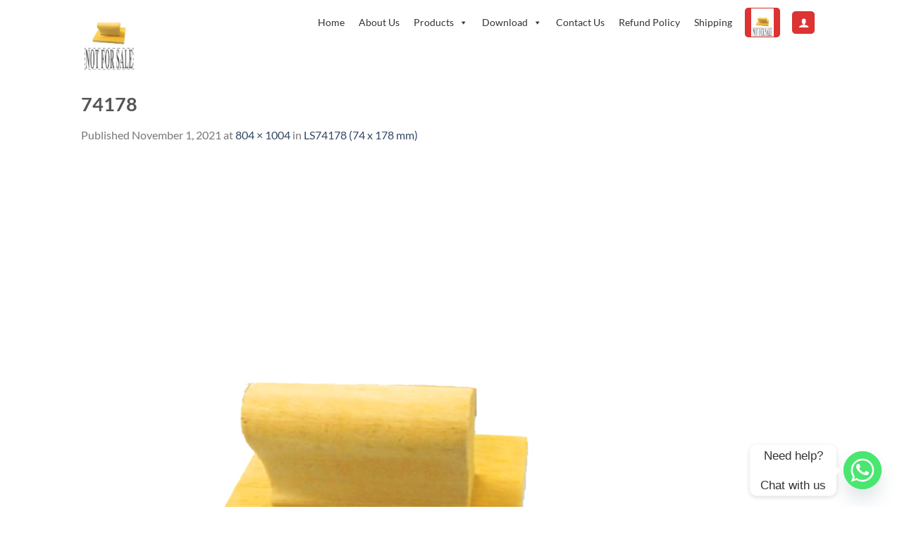

--- FILE ---
content_type: text/html; charset=UTF-8
request_url: https://ksstamp.com.my/?attachment_id=29998
body_size: 26648
content:
<!DOCTYPE html>
<html lang="en-US" class="loading-site no-js">
<head>
	<meta charset="UTF-8" />
	<link rel="profile" href="https://gmpg.org/xfn/11" />
	<link rel="pingback" href="https://ksstamp.com.my/xmlrpc.php" />

	<script>(function(html){html.className = html.className.replace(/\bno-js\b/,'js')})(document.documentElement);</script>
<meta name='robots' content='index, follow, max-image-preview:large, max-snippet:-1, max-video-preview:-1' />
<meta name="viewport" content="width=device-width, initial-scale=1" />
	<!-- This site is optimized with the Yoast SEO plugin v26.6 - https://yoast.com/wordpress/plugins/seo/ -->
	<title>74178 - KS Stamp</title>
	<link rel="canonical" href="https://ksstamp.com.my/" />
	<meta property="og:locale" content="en_US" />
	<meta property="og:type" content="article" />
	<meta property="og:title" content="74178 - KS Stamp" />
	<meta property="og:url" content="https://ksstamp.com.my/" />
	<meta property="og:site_name" content="KS Stamp" />
	<meta property="og:image" content="https://ksstamp.com.my" />
	<meta property="og:image:width" content="804" />
	<meta property="og:image:height" content="1004" />
	<meta property="og:image:type" content="image/jpeg" />
	<meta name="twitter:card" content="summary_large_image" />
	<script type="application/ld+json" class="yoast-schema-graph">{"@context":"https://schema.org","@graph":[{"@type":"WebPage","@id":"https://ksstamp.com.my/","url":"https://ksstamp.com.my/","name":"74178 - KS Stamp","isPartOf":{"@id":"https://ksstamp.com.my/#website"},"primaryImageOfPage":{"@id":"https://ksstamp.com.my/#primaryimage"},"image":{"@id":"https://ksstamp.com.my/#primaryimage"},"thumbnailUrl":"https://ksstamp.com.my/wp-content/uploads/2019/02/74178.jpg","datePublished":"2021-11-01T04:46:19+00:00","breadcrumb":{"@id":"https://ksstamp.com.my/#breadcrumb"},"inLanguage":"en-US","potentialAction":[{"@type":"ReadAction","target":["https://ksstamp.com.my/"]}]},{"@type":"ImageObject","inLanguage":"en-US","@id":"https://ksstamp.com.my/#primaryimage","url":"https://ksstamp.com.my/wp-content/uploads/2019/02/74178.jpg","contentUrl":"https://ksstamp.com.my/wp-content/uploads/2019/02/74178.jpg","width":804,"height":1004},{"@type":"BreadcrumbList","@id":"https://ksstamp.com.my/#breadcrumb","itemListElement":[{"@type":"ListItem","position":1,"name":"Home","item":"https://ksstamp.com.my/"},{"@type":"ListItem","position":2,"name":"LS74178 (74 x 178 mm)","item":"https://ksstamp.com.my/product/ls74178-74-x-178-mm/"},{"@type":"ListItem","position":3,"name":"74178"}]},{"@type":"WebSite","@id":"https://ksstamp.com.my/#website","url":"https://ksstamp.com.my/","name":"KS Stamp","description":"KS Stamp","potentialAction":[{"@type":"SearchAction","target":{"@type":"EntryPoint","urlTemplate":"https://ksstamp.com.my/?s={search_term_string}"},"query-input":{"@type":"PropertyValueSpecification","valueRequired":true,"valueName":"search_term_string"}}],"inLanguage":"en-US"}]}</script>
	<!-- / Yoast SEO plugin. -->


<link rel='dns-prefetch' href='//www.google.com' />
<link rel='dns-prefetch' href='//www.googletagmanager.com' />
<link rel='dns-prefetch' href='//use.fontawesome.com' />
<link rel='prefetch' href='https://ksstamp.com.my/wp-content/themes/flatsome/assets/js/flatsome.js?ver=e2eddd6c228105dac048' />
<link rel='prefetch' href='https://ksstamp.com.my/wp-content/themes/flatsome/assets/js/chunk.slider.js?ver=3.20.4' />
<link rel='prefetch' href='https://ksstamp.com.my/wp-content/themes/flatsome/assets/js/chunk.popups.js?ver=3.20.4' />
<link rel='prefetch' href='https://ksstamp.com.my/wp-content/themes/flatsome/assets/js/chunk.tooltips.js?ver=3.20.4' />
<link rel='prefetch' href='https://ksstamp.com.my/wp-content/themes/flatsome/assets/js/woocommerce.js?ver=1c9be63d628ff7c3ff4c' />
<link rel="alternate" type="application/rss+xml" title="KS Stamp &raquo; Feed" href="https://ksstamp.com.my/feed/" />
<link rel="alternate" type="application/rss+xml" title="KS Stamp &raquo; Comments Feed" href="https://ksstamp.com.my/comments/feed/" />
<link rel="alternate" type="application/rss+xml" title="KS Stamp &raquo; 74178 Comments Feed" href="https://ksstamp.com.my/?attachment_id=29998#main/feed/" />
<link rel="alternate" title="oEmbed (JSON)" type="application/json+oembed" href="https://ksstamp.com.my/wp-json/oembed/1.0/embed?url=https%3A%2F%2Fksstamp.com.my%2F%3Fattachment_id%3D29998%23main" />
<link rel="alternate" title="oEmbed (XML)" type="text/xml+oembed" href="https://ksstamp.com.my/wp-json/oembed/1.0/embed?url=https%3A%2F%2Fksstamp.com.my%2F%3Fattachment_id%3D29998%23main&#038;format=xml" />
<style id='wp-img-auto-sizes-contain-inline-css' type='text/css'>
img:is([sizes=auto i],[sizes^="auto," i]){contain-intrinsic-size:3000px 1500px}
/*# sourceURL=wp-img-auto-sizes-contain-inline-css */
</style>
<link rel='stylesheet' id='formidable-css' href='https://ksstamp.com.my/wp-content/plugins/formidable/css/formidableforms.css?ver=1229633' type='text/css' media='all' />
<link rel='stylesheet' id='woo-conditional-shipping-blocks-style-css' href='https://ksstamp.com.my/wp-content/plugins/conditional-shipping-for-woocommerce/frontend/css/woo-conditional-shipping.css?ver=3.6.0.free' type='text/css' media='all' />
<style id='wp-emoji-styles-inline-css' type='text/css'>

	img.wp-smiley, img.emoji {
		display: inline !important;
		border: none !important;
		box-shadow: none !important;
		height: 1em !important;
		width: 1em !important;
		margin: 0 0.07em !important;
		vertical-align: -0.1em !important;
		background: none !important;
		padding: 0 !important;
	}
/*# sourceURL=wp-emoji-styles-inline-css */
</style>
<style id='wp-block-library-inline-css' type='text/css'>
:root{--wp-block-synced-color:#7a00df;--wp-block-synced-color--rgb:122,0,223;--wp-bound-block-color:var(--wp-block-synced-color);--wp-editor-canvas-background:#ddd;--wp-admin-theme-color:#007cba;--wp-admin-theme-color--rgb:0,124,186;--wp-admin-theme-color-darker-10:#006ba1;--wp-admin-theme-color-darker-10--rgb:0,107,160.5;--wp-admin-theme-color-darker-20:#005a87;--wp-admin-theme-color-darker-20--rgb:0,90,135;--wp-admin-border-width-focus:2px}@media (min-resolution:192dpi){:root{--wp-admin-border-width-focus:1.5px}}.wp-element-button{cursor:pointer}:root .has-very-light-gray-background-color{background-color:#eee}:root .has-very-dark-gray-background-color{background-color:#313131}:root .has-very-light-gray-color{color:#eee}:root .has-very-dark-gray-color{color:#313131}:root .has-vivid-green-cyan-to-vivid-cyan-blue-gradient-background{background:linear-gradient(135deg,#00d084,#0693e3)}:root .has-purple-crush-gradient-background{background:linear-gradient(135deg,#34e2e4,#4721fb 50%,#ab1dfe)}:root .has-hazy-dawn-gradient-background{background:linear-gradient(135deg,#faaca8,#dad0ec)}:root .has-subdued-olive-gradient-background{background:linear-gradient(135deg,#fafae1,#67a671)}:root .has-atomic-cream-gradient-background{background:linear-gradient(135deg,#fdd79a,#004a59)}:root .has-nightshade-gradient-background{background:linear-gradient(135deg,#330968,#31cdcf)}:root .has-midnight-gradient-background{background:linear-gradient(135deg,#020381,#2874fc)}:root{--wp--preset--font-size--normal:16px;--wp--preset--font-size--huge:42px}.has-regular-font-size{font-size:1em}.has-larger-font-size{font-size:2.625em}.has-normal-font-size{font-size:var(--wp--preset--font-size--normal)}.has-huge-font-size{font-size:var(--wp--preset--font-size--huge)}.has-text-align-center{text-align:center}.has-text-align-left{text-align:left}.has-text-align-right{text-align:right}.has-fit-text{white-space:nowrap!important}#end-resizable-editor-section{display:none}.aligncenter{clear:both}.items-justified-left{justify-content:flex-start}.items-justified-center{justify-content:center}.items-justified-right{justify-content:flex-end}.items-justified-space-between{justify-content:space-between}.screen-reader-text{border:0;clip-path:inset(50%);height:1px;margin:-1px;overflow:hidden;padding:0;position:absolute;width:1px;word-wrap:normal!important}.screen-reader-text:focus{background-color:#ddd;clip-path:none;color:#444;display:block;font-size:1em;height:auto;left:5px;line-height:normal;padding:15px 23px 14px;text-decoration:none;top:5px;width:auto;z-index:100000}html :where(.has-border-color){border-style:solid}html :where([style*=border-top-color]){border-top-style:solid}html :where([style*=border-right-color]){border-right-style:solid}html :where([style*=border-bottom-color]){border-bottom-style:solid}html :where([style*=border-left-color]){border-left-style:solid}html :where([style*=border-width]){border-style:solid}html :where([style*=border-top-width]){border-top-style:solid}html :where([style*=border-right-width]){border-right-style:solid}html :where([style*=border-bottom-width]){border-bottom-style:solid}html :where([style*=border-left-width]){border-left-style:solid}html :where(img[class*=wp-image-]){height:auto;max-width:100%}:where(figure){margin:0 0 1em}html :where(.is-position-sticky){--wp-admin--admin-bar--position-offset:var(--wp-admin--admin-bar--height,0px)}@media screen and (max-width:600px){html :where(.is-position-sticky){--wp-admin--admin-bar--position-offset:0px}}

/*# sourceURL=wp-block-library-inline-css */
</style><link rel='stylesheet' id='wc-blocks-style-css' href='https://ksstamp.com.my/wp-content/plugins/woocommerce/assets/client/blocks/wc-blocks.css?ver=wc-10.4.3' type='text/css' media='all' />
<style id='global-styles-inline-css' type='text/css'>
:root{--wp--preset--aspect-ratio--square: 1;--wp--preset--aspect-ratio--4-3: 4/3;--wp--preset--aspect-ratio--3-4: 3/4;--wp--preset--aspect-ratio--3-2: 3/2;--wp--preset--aspect-ratio--2-3: 2/3;--wp--preset--aspect-ratio--16-9: 16/9;--wp--preset--aspect-ratio--9-16: 9/16;--wp--preset--color--black: #000000;--wp--preset--color--cyan-bluish-gray: #abb8c3;--wp--preset--color--white: #ffffff;--wp--preset--color--pale-pink: #f78da7;--wp--preset--color--vivid-red: #cf2e2e;--wp--preset--color--luminous-vivid-orange: #ff6900;--wp--preset--color--luminous-vivid-amber: #fcb900;--wp--preset--color--light-green-cyan: #7bdcb5;--wp--preset--color--vivid-green-cyan: #00d084;--wp--preset--color--pale-cyan-blue: #8ed1fc;--wp--preset--color--vivid-cyan-blue: #0693e3;--wp--preset--color--vivid-purple: #9b51e0;--wp--preset--color--primary: #dd3333;--wp--preset--color--secondary: #dd3333;--wp--preset--color--success: #627D47;--wp--preset--color--alert: #b20000;--wp--preset--gradient--vivid-cyan-blue-to-vivid-purple: linear-gradient(135deg,rgb(6,147,227) 0%,rgb(155,81,224) 100%);--wp--preset--gradient--light-green-cyan-to-vivid-green-cyan: linear-gradient(135deg,rgb(122,220,180) 0%,rgb(0,208,130) 100%);--wp--preset--gradient--luminous-vivid-amber-to-luminous-vivid-orange: linear-gradient(135deg,rgb(252,185,0) 0%,rgb(255,105,0) 100%);--wp--preset--gradient--luminous-vivid-orange-to-vivid-red: linear-gradient(135deg,rgb(255,105,0) 0%,rgb(207,46,46) 100%);--wp--preset--gradient--very-light-gray-to-cyan-bluish-gray: linear-gradient(135deg,rgb(238,238,238) 0%,rgb(169,184,195) 100%);--wp--preset--gradient--cool-to-warm-spectrum: linear-gradient(135deg,rgb(74,234,220) 0%,rgb(151,120,209) 20%,rgb(207,42,186) 40%,rgb(238,44,130) 60%,rgb(251,105,98) 80%,rgb(254,248,76) 100%);--wp--preset--gradient--blush-light-purple: linear-gradient(135deg,rgb(255,206,236) 0%,rgb(152,150,240) 100%);--wp--preset--gradient--blush-bordeaux: linear-gradient(135deg,rgb(254,205,165) 0%,rgb(254,45,45) 50%,rgb(107,0,62) 100%);--wp--preset--gradient--luminous-dusk: linear-gradient(135deg,rgb(255,203,112) 0%,rgb(199,81,192) 50%,rgb(65,88,208) 100%);--wp--preset--gradient--pale-ocean: linear-gradient(135deg,rgb(255,245,203) 0%,rgb(182,227,212) 50%,rgb(51,167,181) 100%);--wp--preset--gradient--electric-grass: linear-gradient(135deg,rgb(202,248,128) 0%,rgb(113,206,126) 100%);--wp--preset--gradient--midnight: linear-gradient(135deg,rgb(2,3,129) 0%,rgb(40,116,252) 100%);--wp--preset--font-size--small: 13px;--wp--preset--font-size--medium: 20px;--wp--preset--font-size--large: 36px;--wp--preset--font-size--x-large: 42px;--wp--preset--spacing--20: 0.44rem;--wp--preset--spacing--30: 0.67rem;--wp--preset--spacing--40: 1rem;--wp--preset--spacing--50: 1.5rem;--wp--preset--spacing--60: 2.25rem;--wp--preset--spacing--70: 3.38rem;--wp--preset--spacing--80: 5.06rem;--wp--preset--shadow--natural: 6px 6px 9px rgba(0, 0, 0, 0.2);--wp--preset--shadow--deep: 12px 12px 50px rgba(0, 0, 0, 0.4);--wp--preset--shadow--sharp: 6px 6px 0px rgba(0, 0, 0, 0.2);--wp--preset--shadow--outlined: 6px 6px 0px -3px rgb(255, 255, 255), 6px 6px rgb(0, 0, 0);--wp--preset--shadow--crisp: 6px 6px 0px rgb(0, 0, 0);}:where(body) { margin: 0; }.wp-site-blocks > .alignleft { float: left; margin-right: 2em; }.wp-site-blocks > .alignright { float: right; margin-left: 2em; }.wp-site-blocks > .aligncenter { justify-content: center; margin-left: auto; margin-right: auto; }:where(.is-layout-flex){gap: 0.5em;}:where(.is-layout-grid){gap: 0.5em;}.is-layout-flow > .alignleft{float: left;margin-inline-start: 0;margin-inline-end: 2em;}.is-layout-flow > .alignright{float: right;margin-inline-start: 2em;margin-inline-end: 0;}.is-layout-flow > .aligncenter{margin-left: auto !important;margin-right: auto !important;}.is-layout-constrained > .alignleft{float: left;margin-inline-start: 0;margin-inline-end: 2em;}.is-layout-constrained > .alignright{float: right;margin-inline-start: 2em;margin-inline-end: 0;}.is-layout-constrained > .aligncenter{margin-left: auto !important;margin-right: auto !important;}.is-layout-constrained > :where(:not(.alignleft):not(.alignright):not(.alignfull)){margin-left: auto !important;margin-right: auto !important;}body .is-layout-flex{display: flex;}.is-layout-flex{flex-wrap: wrap;align-items: center;}.is-layout-flex > :is(*, div){margin: 0;}body .is-layout-grid{display: grid;}.is-layout-grid > :is(*, div){margin: 0;}body{padding-top: 0px;padding-right: 0px;padding-bottom: 0px;padding-left: 0px;}a:where(:not(.wp-element-button)){text-decoration: none;}:root :where(.wp-element-button, .wp-block-button__link){background-color: #32373c;border-width: 0;color: #fff;font-family: inherit;font-size: inherit;font-style: inherit;font-weight: inherit;letter-spacing: inherit;line-height: inherit;padding-top: calc(0.667em + 2px);padding-right: calc(1.333em + 2px);padding-bottom: calc(0.667em + 2px);padding-left: calc(1.333em + 2px);text-decoration: none;text-transform: inherit;}.has-black-color{color: var(--wp--preset--color--black) !important;}.has-cyan-bluish-gray-color{color: var(--wp--preset--color--cyan-bluish-gray) !important;}.has-white-color{color: var(--wp--preset--color--white) !important;}.has-pale-pink-color{color: var(--wp--preset--color--pale-pink) !important;}.has-vivid-red-color{color: var(--wp--preset--color--vivid-red) !important;}.has-luminous-vivid-orange-color{color: var(--wp--preset--color--luminous-vivid-orange) !important;}.has-luminous-vivid-amber-color{color: var(--wp--preset--color--luminous-vivid-amber) !important;}.has-light-green-cyan-color{color: var(--wp--preset--color--light-green-cyan) !important;}.has-vivid-green-cyan-color{color: var(--wp--preset--color--vivid-green-cyan) !important;}.has-pale-cyan-blue-color{color: var(--wp--preset--color--pale-cyan-blue) !important;}.has-vivid-cyan-blue-color{color: var(--wp--preset--color--vivid-cyan-blue) !important;}.has-vivid-purple-color{color: var(--wp--preset--color--vivid-purple) !important;}.has-primary-color{color: var(--wp--preset--color--primary) !important;}.has-secondary-color{color: var(--wp--preset--color--secondary) !important;}.has-success-color{color: var(--wp--preset--color--success) !important;}.has-alert-color{color: var(--wp--preset--color--alert) !important;}.has-black-background-color{background-color: var(--wp--preset--color--black) !important;}.has-cyan-bluish-gray-background-color{background-color: var(--wp--preset--color--cyan-bluish-gray) !important;}.has-white-background-color{background-color: var(--wp--preset--color--white) !important;}.has-pale-pink-background-color{background-color: var(--wp--preset--color--pale-pink) !important;}.has-vivid-red-background-color{background-color: var(--wp--preset--color--vivid-red) !important;}.has-luminous-vivid-orange-background-color{background-color: var(--wp--preset--color--luminous-vivid-orange) !important;}.has-luminous-vivid-amber-background-color{background-color: var(--wp--preset--color--luminous-vivid-amber) !important;}.has-light-green-cyan-background-color{background-color: var(--wp--preset--color--light-green-cyan) !important;}.has-vivid-green-cyan-background-color{background-color: var(--wp--preset--color--vivid-green-cyan) !important;}.has-pale-cyan-blue-background-color{background-color: var(--wp--preset--color--pale-cyan-blue) !important;}.has-vivid-cyan-blue-background-color{background-color: var(--wp--preset--color--vivid-cyan-blue) !important;}.has-vivid-purple-background-color{background-color: var(--wp--preset--color--vivid-purple) !important;}.has-primary-background-color{background-color: var(--wp--preset--color--primary) !important;}.has-secondary-background-color{background-color: var(--wp--preset--color--secondary) !important;}.has-success-background-color{background-color: var(--wp--preset--color--success) !important;}.has-alert-background-color{background-color: var(--wp--preset--color--alert) !important;}.has-black-border-color{border-color: var(--wp--preset--color--black) !important;}.has-cyan-bluish-gray-border-color{border-color: var(--wp--preset--color--cyan-bluish-gray) !important;}.has-white-border-color{border-color: var(--wp--preset--color--white) !important;}.has-pale-pink-border-color{border-color: var(--wp--preset--color--pale-pink) !important;}.has-vivid-red-border-color{border-color: var(--wp--preset--color--vivid-red) !important;}.has-luminous-vivid-orange-border-color{border-color: var(--wp--preset--color--luminous-vivid-orange) !important;}.has-luminous-vivid-amber-border-color{border-color: var(--wp--preset--color--luminous-vivid-amber) !important;}.has-light-green-cyan-border-color{border-color: var(--wp--preset--color--light-green-cyan) !important;}.has-vivid-green-cyan-border-color{border-color: var(--wp--preset--color--vivid-green-cyan) !important;}.has-pale-cyan-blue-border-color{border-color: var(--wp--preset--color--pale-cyan-blue) !important;}.has-vivid-cyan-blue-border-color{border-color: var(--wp--preset--color--vivid-cyan-blue) !important;}.has-vivid-purple-border-color{border-color: var(--wp--preset--color--vivid-purple) !important;}.has-primary-border-color{border-color: var(--wp--preset--color--primary) !important;}.has-secondary-border-color{border-color: var(--wp--preset--color--secondary) !important;}.has-success-border-color{border-color: var(--wp--preset--color--success) !important;}.has-alert-border-color{border-color: var(--wp--preset--color--alert) !important;}.has-vivid-cyan-blue-to-vivid-purple-gradient-background{background: var(--wp--preset--gradient--vivid-cyan-blue-to-vivid-purple) !important;}.has-light-green-cyan-to-vivid-green-cyan-gradient-background{background: var(--wp--preset--gradient--light-green-cyan-to-vivid-green-cyan) !important;}.has-luminous-vivid-amber-to-luminous-vivid-orange-gradient-background{background: var(--wp--preset--gradient--luminous-vivid-amber-to-luminous-vivid-orange) !important;}.has-luminous-vivid-orange-to-vivid-red-gradient-background{background: var(--wp--preset--gradient--luminous-vivid-orange-to-vivid-red) !important;}.has-very-light-gray-to-cyan-bluish-gray-gradient-background{background: var(--wp--preset--gradient--very-light-gray-to-cyan-bluish-gray) !important;}.has-cool-to-warm-spectrum-gradient-background{background: var(--wp--preset--gradient--cool-to-warm-spectrum) !important;}.has-blush-light-purple-gradient-background{background: var(--wp--preset--gradient--blush-light-purple) !important;}.has-blush-bordeaux-gradient-background{background: var(--wp--preset--gradient--blush-bordeaux) !important;}.has-luminous-dusk-gradient-background{background: var(--wp--preset--gradient--luminous-dusk) !important;}.has-pale-ocean-gradient-background{background: var(--wp--preset--gradient--pale-ocean) !important;}.has-electric-grass-gradient-background{background: var(--wp--preset--gradient--electric-grass) !important;}.has-midnight-gradient-background{background: var(--wp--preset--gradient--midnight) !important;}.has-small-font-size{font-size: var(--wp--preset--font-size--small) !important;}.has-medium-font-size{font-size: var(--wp--preset--font-size--medium) !important;}.has-large-font-size{font-size: var(--wp--preset--font-size--large) !important;}.has-x-large-font-size{font-size: var(--wp--preset--font-size--x-large) !important;}
/*# sourceURL=global-styles-inline-css */
</style>

<style id='woocommerce-inline-inline-css' type='text/css'>
.woocommerce form .form-row .required { visibility: visible; }
/*# sourceURL=woocommerce-inline-inline-css */
</style>
<link rel='stylesheet' id='woo_conditional_shipping_css-css' href='https://ksstamp.com.my/wp-content/plugins/conditional-shipping-for-woocommerce/includes/frontend/../../frontend/css/woo-conditional-shipping.css?ver=3.6.0.free' type='text/css' media='all' />
<link rel='stylesheet' id='xoo-el-style-css' href='https://ksstamp.com.my/wp-content/plugins/easy-login-woocommerce-premium/assets/css/xoo-el-style.css?ver=2.2' type='text/css' media='all' />
<style id='xoo-el-style-inline-css' type='text/css'>

			button.xoo-el-action-btn{
				background-color: #0c0c0c;
				color: #fff;
			}
			.xoo-el-inmodal{
				max-width: 800px;
				max-height: 600px;
			}
			.xoo-el-sidebar{
    			background-image: url(https://ksstamp.com.my/wp-content/uploads/2019/03/ksstamp.jpg);
    			width: 48%;
    		}
    		.xoo-el-main, .xoo-el-main a , .xoo-el-main label{
    			background-color: #fff;
    			color: #000;
    		}
    		.xoo-el-opac{
    			background-color: #000;
    			opacity: 0.7;
    		}
    		
    		.xoo-el-group input[type="text"],.xoo-el-group input[type="password"],.xoo-el-group input[type="email"]{
    			background-color: #fff;
    			color: #777;
    		}
    		.xoo-el-input-icon, .xoo-el-group input[type="text"]::placeholder,.xoo-el-group input[type="password"]::placeholder,.xoo-el-group input[type="email"]::placeholder{
    			color: #777;
    		}
    		ul.xoo-el-tabs li.xoo-el-active {
    			background-color: #ff0000;
    			color: #fff;
    		}
    		ul.xoo-el-tabs {
    			background-color:  #eee;
    		}
		
				.xoo-el-modal:before {
				    content: '';
				    display: inline-block;
				    height: 100%;
				    vertical-align: middle;
				    margin-right: -0.25em;
				}
			
/*# sourceURL=xoo-el-style-inline-css */
</style>
<link rel='stylesheet' id='xoo-el-fonts-css' href='https://ksstamp.com.my/wp-content/plugins/easy-login-woocommerce-premium/assets/css/xoo-el-fonts.css?ver=2.2' type='text/css' media='all' />
<link rel='stylesheet' id='xoo-aff-style-css' href='https://ksstamp.com.my/wp-content/plugins/easy-login-woocommerce-premium/xoo-form-fields-fw/assets/css/xoo-aff-style.css?ver=1.0' type='text/css' media='all' />
<link rel='stylesheet' id='xoo-aff-font-awesome5-css' href='https://use.fontawesome.com/releases/v5.5.0/css/all.css?ver=6.9' type='text/css' media='all' />
<link rel='stylesheet' id='megamenu-css' href='https://ksstamp.com.my/wp-content/uploads/maxmegamenu/style.css?ver=2d7831' type='text/css' media='all' />
<link rel='stylesheet' id='dashicons-css' href='https://ksstamp.com.my/wp-includes/css/dashicons.min.css?ver=6.9' type='text/css' media='all' />
<style id='dashicons-inline-css' type='text/css'>
[data-font="Dashicons"]:before {font-family: 'Dashicons' !important;content: attr(data-icon) !important;speak: none !important;font-weight: normal !important;font-variant: normal !important;text-transform: none !important;line-height: 1 !important;font-style: normal !important;-webkit-font-smoothing: antialiased !important;-moz-osx-font-smoothing: grayscale !important;}
/*# sourceURL=dashicons-inline-css */
</style>
<link rel='stylesheet' id='ywsl_frontend-css' href='https://ksstamp.com.my/wp-content/plugins/yith-woocommerce-social-login/assets/css/frontend.css?ver=6.9' type='text/css' media='all' />
<link rel='stylesheet' id='chaty-front-css-css' href='https://ksstamp.com.my/wp-content/plugins/chaty/css/chaty-front.min.css?ver=3.5.11757233891' type='text/css' media='all' />
<link rel='stylesheet' id='flatsome-main-css' href='https://ksstamp.com.my/wp-content/themes/flatsome/assets/css/flatsome.css?ver=3.20.4' type='text/css' media='all' />
<style id='flatsome-main-inline-css' type='text/css'>
@font-face {
				font-family: "fl-icons";
				font-display: block;
				src: url(https://ksstamp.com.my/wp-content/themes/flatsome/assets/css/icons/fl-icons.eot?v=3.20.4);
				src:
					url(https://ksstamp.com.my/wp-content/themes/flatsome/assets/css/icons/fl-icons.eot#iefix?v=3.20.4) format("embedded-opentype"),
					url(https://ksstamp.com.my/wp-content/themes/flatsome/assets/css/icons/fl-icons.woff2?v=3.20.4) format("woff2"),
					url(https://ksstamp.com.my/wp-content/themes/flatsome/assets/css/icons/fl-icons.ttf?v=3.20.4) format("truetype"),
					url(https://ksstamp.com.my/wp-content/themes/flatsome/assets/css/icons/fl-icons.woff?v=3.20.4) format("woff"),
					url(https://ksstamp.com.my/wp-content/themes/flatsome/assets/css/icons/fl-icons.svg?v=3.20.4#fl-icons) format("svg");
			}
/*# sourceURL=flatsome-main-inline-css */
</style>
<link rel='stylesheet' id='flatsome-shop-css' href='https://ksstamp.com.my/wp-content/themes/flatsome/assets/css/flatsome-shop.css?ver=3.20.4' type='text/css' media='all' />
<link rel='stylesheet' id='flatsome-style-css' href='https://ksstamp.com.my/wp-content/themes/flatsome-child/style.css?ver=1.0.0' type='text/css' media='all' />
<script type="text/javascript" src="https://ksstamp.com.my/wp-includes/js/jquery/jquery.min.js?ver=3.7.1" id="jquery-core-js"></script>
<script type="text/javascript" src="https://ksstamp.com.my/wp-includes/js/jquery/jquery-migrate.min.js?ver=3.4.1" id="jquery-migrate-js"></script>
<script type="text/javascript" src="https://ksstamp.com.my/wp-content/plugins/woocommerce/assets/js/jquery-blockui/jquery.blockUI.min.js?ver=2.7.0-wc.10.4.3" id="wc-jquery-blockui-js" data-wp-strategy="defer"></script>
<script type="text/javascript" src="https://ksstamp.com.my/wp-content/plugins/woocommerce/assets/js/js-cookie/js.cookie.min.js?ver=2.1.4-wc.10.4.3" id="wc-js-cookie-js" data-wp-strategy="defer"></script>
<script type="text/javascript" id="woo-conditional-shipping-js-js-extra">
/* <![CDATA[ */
var conditional_shipping_settings = {"trigger_fields":[]};
//# sourceURL=woo-conditional-shipping-js-js-extra
/* ]]> */
</script>
<script type="text/javascript" src="https://ksstamp.com.my/wp-content/plugins/conditional-shipping-for-woocommerce/includes/frontend/../../frontend/js/woo-conditional-shipping.js?ver=3.6.0.free" id="woo-conditional-shipping-js-js"></script>
<script type="text/javascript" id="zxcvbn-async-js-extra">
/* <![CDATA[ */
var _zxcvbnSettings = {"src":"https://ksstamp.com.my/wp-includes/js/zxcvbn.min.js"};
//# sourceURL=zxcvbn-async-js-extra
/* ]]> */
</script>
<script type="text/javascript" src="https://ksstamp.com.my/wp-includes/js/zxcvbn-async.min.js?ver=1.0" id="zxcvbn-async-js"></script>
<script type="text/javascript" src="https://ksstamp.com.my/wp-content/plugins/easy-login-woocommerce-premium/library/smooth-scrollbar/smooth-scrollbar.js?ver=6.9" id="smooth-scrollbar-js"></script>
<script type="text/javascript" src="https://www.google.com/recaptcha/api.js?onload=XooElCaptchaCallback&amp;render=explicit%22async+defer&amp;ver=6.9" id="xoo-el-google-recaptcha-js"></script>

<!-- Google tag (gtag.js) snippet added by Site Kit -->
<!-- Google Analytics snippet added by Site Kit -->
<script type="text/javascript" src="https://www.googletagmanager.com/gtag/js?id=GT-K5LWDH3L" id="google_gtagjs-js" async></script>
<script type="text/javascript" id="google_gtagjs-js-after">
/* <![CDATA[ */
window.dataLayer = window.dataLayer || [];function gtag(){dataLayer.push(arguments);}
gtag("set","linker",{"domains":["ksstamp.com.my"]});
gtag("js", new Date());
gtag("set", "developer_id.dZTNiMT", true);
gtag("config", "GT-K5LWDH3L");
 window._googlesitekit = window._googlesitekit || {}; window._googlesitekit.throttledEvents = []; window._googlesitekit.gtagEvent = (name, data) => { var key = JSON.stringify( { name, data } ); if ( !! window._googlesitekit.throttledEvents[ key ] ) { return; } window._googlesitekit.throttledEvents[ key ] = true; setTimeout( () => { delete window._googlesitekit.throttledEvents[ key ]; }, 5 ); gtag( "event", name, { ...data, event_source: "site-kit" } ); }; 
//# sourceURL=google_gtagjs-js-after
/* ]]> */
</script>
<link rel="https://api.w.org/" href="https://ksstamp.com.my/wp-json/" /><link rel="alternate" title="JSON" type="application/json" href="https://ksstamp.com.my/wp-json/wp/v2/media/29998" /><link rel="EditURI" type="application/rsd+xml" title="RSD" href="https://ksstamp.com.my/xmlrpc.php?rsd" />
<meta name="generator" content="WordPress 6.9" />
<meta name="generator" content="WooCommerce 10.4.3" />
<link rel='shortlink' href='https://ksstamp.com.my/?p=29998' />
<meta name="generator" content="Site Kit by Google 1.168.0" /><style type="text/css">dd ul.bulleted {  float:none;clear:both; }</style>	<noscript><style>.woocommerce-product-gallery{ opacity: 1 !important; }</style></noscript>
	<meta name="google-site-verification" content="g0chU1dFHWFJbcSo3lyT8Vag-7znZ4HXbHxpcVuRPtw"><link rel="icon" href="https://ksstamp.com.my/wp-content/uploads/2018/11/KS-Stamp-48x48.png" sizes="32x32" />
<link rel="icon" href="https://ksstamp.com.my/wp-content/uploads/2018/11/KS-Stamp.png" sizes="192x192" />
<link rel="apple-touch-icon" href="https://ksstamp.com.my/wp-content/uploads/2018/11/KS-Stamp.png" />
<meta name="msapplication-TileImage" content="https://ksstamp.com.my/wp-content/uploads/2018/11/KS-Stamp.png" />
<style id="custom-css" type="text/css">:root {--primary-color: #dd3333;--fs-color-primary: #dd3333;--fs-color-secondary: #dd3333;--fs-color-success: #627D47;--fs-color-alert: #b20000;--fs-color-base: #777777;--fs-experimental-link-color: #334862;--fs-experimental-link-color-hover: #111;}.tooltipster-base {--tooltip-color: #fff;--tooltip-bg-color: #000;}.off-canvas-right .mfp-content, .off-canvas-left .mfp-content {--drawer-width: 300px;}.off-canvas .mfp-content.off-canvas-cart {--drawer-width: 360px;}.header-main{height: 100px}#logo img{max-height: 100px}#logo{width:200px;}.header-bottom{min-height: 10px}.header-top{min-height: 55px}.transparent .header-main{height: 265px}.transparent #logo img{max-height: 265px}.has-transparent + .page-title:first-of-type,.has-transparent + #main > .page-title,.has-transparent + #main > div > .page-title,.has-transparent + #main .page-header-wrapper:first-of-type .page-title{padding-top: 265px;}.header.show-on-scroll,.stuck .header-main{height:70px!important}.stuck #logo img{max-height: 70px!important}.search-form{ width: 100%;}.header-bg-color {background-color: #FFFFFF}.header-bottom {background-color: #F1F1F1}.header-main .nav > li > a{line-height: 16px }.stuck .header-main .nav > li > a{line-height: 50px }.header-bottom-nav > li > a{line-height: 14px }@media (max-width: 549px) {.header-main{height: 70px}#logo img{max-height: 70px}}.nav-dropdown{font-size:100%}.header-top{background-color:rgba(255,255,255,0.94)!important;}body{font-size: 100%;}@media screen and (max-width: 549px){body{font-size: 100%;}}body{font-family: Lato, sans-serif;}body {font-weight: 400;font-style: normal;}.nav > li > a {font-family: Lato, sans-serif;}.mobile-sidebar-levels-2 .nav > li > ul > li > a {font-family: Lato, sans-serif;}.nav > li > a,.mobile-sidebar-levels-2 .nav > li > ul > li > a {font-weight: 700;font-style: normal;}h1,h2,h3,h4,h5,h6,.heading-font, .off-canvas-center .nav-sidebar.nav-vertical > li > a{font-family: Lato, sans-serif;}h1,h2,h3,h4,h5,h6,.heading-font,.banner h1,.banner h2 {font-weight: 700;font-style: normal;}.alt-font{font-family: "Dancing Script", sans-serif;}.alt-font {font-weight: 400!important;font-style: normal!important;}.header:not(.transparent) .header-nav-main.nav > li > a:hover,.header:not(.transparent) .header-nav-main.nav > li.active > a,.header:not(.transparent) .header-nav-main.nav > li.current > a,.header:not(.transparent) .header-nav-main.nav > li > a.active,.header:not(.transparent) .header-nav-main.nav > li > a.current{color: #0C0C0C;}.header-nav-main.nav-line-bottom > li > a:before,.header-nav-main.nav-line-grow > li > a:before,.header-nav-main.nav-line > li > a:before,.header-nav-main.nav-box > li > a:hover,.header-nav-main.nav-box > li.active > a,.header-nav-main.nav-pills > li > a:hover,.header-nav-main.nav-pills > li.active > a{color:#FFF!important;background-color: #0C0C0C;}.header:not(.transparent) .header-bottom-nav.nav > li > a{color: #FF0000;}.header:not(.transparent) .header-bottom-nav.nav > li > a:hover,.header:not(.transparent) .header-bottom-nav.nav > li.active > a,.header:not(.transparent) .header-bottom-nav.nav > li.current > a,.header:not(.transparent) .header-bottom-nav.nav > li > a.active,.header:not(.transparent) .header-bottom-nav.nav > li > a.current{color: #FF0C0C;}.header-bottom-nav.nav-line-bottom > li > a:before,.header-bottom-nav.nav-line-grow > li > a:before,.header-bottom-nav.nav-line > li > a:before,.header-bottom-nav.nav-box > li > a:hover,.header-bottom-nav.nav-box > li.active > a,.header-bottom-nav.nav-pills > li > a:hover,.header-bottom-nav.nav-pills > li.active > a{color:#FFF!important;background-color: #FF0C0C;}@media screen and (min-width: 550px){.products .box-vertical .box-image{min-width: 247px!important;width: 247px!important;}}.absolute-footer, html{background-color: #FFFFFF}.nav-vertical-fly-out > li + li {border-top-width: 1px; border-top-style: solid;}/* Custom CSS */.single-product .flex-control-nav.flex-control-thumbs {float: none;position: relative;text-align: left;padding-left: 0;padding-right: 0;}.single-product .flex-control-nav.flex-control-thumbs img {min-height: 60px;}.flex-control-nav.flex-control-thumbs li {margin: 10px;}.woocommerce-product-gallery__trigger img {visibility: hidden;}.woocommerce-product-gallery__trigger:before {font-family: "FontAwesome";content: "\f065";color: white;}.label-new.menu-item > a:after{content:"New";}.label-hot.menu-item > a:after{content:"Hot";}.label-sale.menu-item > a:after{content:"Sale";}.label-popular.menu-item > a:after{content:"Popular";}</style>		<style type="text/css" id="wp-custom-css">
			.product-small .box-image .back-image {
    display: none !important;
}		</style>
		<style id="kirki-inline-styles">/* latin-ext */
@font-face {
  font-family: 'Lato';
  font-style: normal;
  font-weight: 400;
  font-display: swap;
  src: url(https://ksstamp.com.my/wp-content/fonts/lato/S6uyw4BMUTPHjxAwXjeu.woff2) format('woff2');
  unicode-range: U+0100-02BA, U+02BD-02C5, U+02C7-02CC, U+02CE-02D7, U+02DD-02FF, U+0304, U+0308, U+0329, U+1D00-1DBF, U+1E00-1E9F, U+1EF2-1EFF, U+2020, U+20A0-20AB, U+20AD-20C0, U+2113, U+2C60-2C7F, U+A720-A7FF;
}
/* latin */
@font-face {
  font-family: 'Lato';
  font-style: normal;
  font-weight: 400;
  font-display: swap;
  src: url(https://ksstamp.com.my/wp-content/fonts/lato/S6uyw4BMUTPHjx4wXg.woff2) format('woff2');
  unicode-range: U+0000-00FF, U+0131, U+0152-0153, U+02BB-02BC, U+02C6, U+02DA, U+02DC, U+0304, U+0308, U+0329, U+2000-206F, U+20AC, U+2122, U+2191, U+2193, U+2212, U+2215, U+FEFF, U+FFFD;
}
/* latin-ext */
@font-face {
  font-family: 'Lato';
  font-style: normal;
  font-weight: 700;
  font-display: swap;
  src: url(https://ksstamp.com.my/wp-content/fonts/lato/S6u9w4BMUTPHh6UVSwaPGR_p.woff2) format('woff2');
  unicode-range: U+0100-02BA, U+02BD-02C5, U+02C7-02CC, U+02CE-02D7, U+02DD-02FF, U+0304, U+0308, U+0329, U+1D00-1DBF, U+1E00-1E9F, U+1EF2-1EFF, U+2020, U+20A0-20AB, U+20AD-20C0, U+2113, U+2C60-2C7F, U+A720-A7FF;
}
/* latin */
@font-face {
  font-family: 'Lato';
  font-style: normal;
  font-weight: 700;
  font-display: swap;
  src: url(https://ksstamp.com.my/wp-content/fonts/lato/S6u9w4BMUTPHh6UVSwiPGQ.woff2) format('woff2');
  unicode-range: U+0000-00FF, U+0131, U+0152-0153, U+02BB-02BC, U+02C6, U+02DA, U+02DC, U+0304, U+0308, U+0329, U+2000-206F, U+20AC, U+2122, U+2191, U+2193, U+2212, U+2215, U+FEFF, U+FFFD;
}/* vietnamese */
@font-face {
  font-family: 'Dancing Script';
  font-style: normal;
  font-weight: 400;
  font-display: swap;
  src: url(https://ksstamp.com.my/wp-content/fonts/dancing-script/If2cXTr6YS-zF4S-kcSWSVi_sxjsohD9F50Ruu7BMSo3Rep8ltA.woff2) format('woff2');
  unicode-range: U+0102-0103, U+0110-0111, U+0128-0129, U+0168-0169, U+01A0-01A1, U+01AF-01B0, U+0300-0301, U+0303-0304, U+0308-0309, U+0323, U+0329, U+1EA0-1EF9, U+20AB;
}
/* latin-ext */
@font-face {
  font-family: 'Dancing Script';
  font-style: normal;
  font-weight: 400;
  font-display: swap;
  src: url(https://ksstamp.com.my/wp-content/fonts/dancing-script/If2cXTr6YS-zF4S-kcSWSVi_sxjsohD9F50Ruu7BMSo3ROp8ltA.woff2) format('woff2');
  unicode-range: U+0100-02BA, U+02BD-02C5, U+02C7-02CC, U+02CE-02D7, U+02DD-02FF, U+0304, U+0308, U+0329, U+1D00-1DBF, U+1E00-1E9F, U+1EF2-1EFF, U+2020, U+20A0-20AB, U+20AD-20C0, U+2113, U+2C60-2C7F, U+A720-A7FF;
}
/* latin */
@font-face {
  font-family: 'Dancing Script';
  font-style: normal;
  font-weight: 400;
  font-display: swap;
  src: url(https://ksstamp.com.my/wp-content/fonts/dancing-script/If2cXTr6YS-zF4S-kcSWSVi_sxjsohD9F50Ruu7BMSo3Sup8.woff2) format('woff2');
  unicode-range: U+0000-00FF, U+0131, U+0152-0153, U+02BB-02BC, U+02C6, U+02DA, U+02DC, U+0304, U+0308, U+0329, U+2000-206F, U+20AC, U+2122, U+2191, U+2193, U+2212, U+2215, U+FEFF, U+FFFD;
}</style><style type="text/css">/** Mega Menu CSS: fs **/</style>
</head>

<body data-rsssl=1 class="attachment wp-singular attachment-template-default single single-attachment postid-29998 attachmentid-29998 attachment-jpeg wp-theme-flatsome wp-child-theme-flatsome-child theme-flatsome woocommerce-no-js mega-menu-primary lightbox nav-dropdown-has-arrow nav-dropdown-has-shadow nav-dropdown-has-border">


<a class="skip-link screen-reader-text" href="#main">Skip to content</a>

<div id="wrapper">

	
	<header id="header" class="header has-sticky sticky-jump">
		<div class="header-wrapper">
			<div id="masthead" class="header-main nav-dark">
      <div class="header-inner flex-row container logo-left medium-logo-center" role="navigation">

          <!-- Logo -->
          <div id="logo" class="flex-col logo">
            
<!-- Header logo -->
<a href="https://ksstamp.com.my/" title="KS Stamp - KS Stamp" rel="home">
		<img width="804" height="1004" src="https://ksstamp.com.my/wp-content/uploads/2019/02/74178.jpg" class="header-logo-sticky" alt="KS Stamp"/><img width="134" height="91" src="https://ksstamp.com.my/wp-content/uploads/2018/11/KS-Stamp.png" class="header_logo header-logo" alt="KS Stamp"/><img  width="804" height="1004" src="https://ksstamp.com.my/wp-content/uploads/2019/02/74178.jpg" class="header-logo-dark" alt="KS Stamp"/></a>
          </div>

          <!-- Mobile Left Elements -->
          <div class="flex-col show-for-medium flex-left">
            <ul class="mobile-nav nav nav-left ">
              <li class="nav-icon has-icon">
			<a href="#" class="is-small" data-open="#main-menu" data-pos="left" data-bg="main-menu-overlay" role="button" aria-label="Menu" aria-controls="main-menu" aria-expanded="false" aria-haspopup="dialog" data-flatsome-role-button>
			<i class="icon-menu" aria-hidden="true"></i>					</a>
	</li>
            </ul>
          </div>

          <!-- Left Elements -->
          <div class="flex-col hide-for-medium flex-left
            flex-grow">
            <ul class="header-nav header-nav-main nav nav-left  nav-uppercase" >
                          </ul>
          </div>

          <!-- Right Elements -->
          <div class="flex-col hide-for-medium flex-right">
            <ul class="header-nav header-nav-main nav nav-right  nav-uppercase">
              <div id="mega-menu-wrap-primary" class="mega-menu-wrap"><div class="mega-menu-toggle"><div class="mega-toggle-blocks-left"></div><div class="mega-toggle-blocks-center"><div class='mega-toggle-block mega-menu-toggle-block mega-toggle-block-1' id='mega-toggle-block-1' tabindex='0'><span class='mega-toggle-label' role='button' aria-expanded='false'><span class='mega-toggle-label-closed'>MENU</span><span class='mega-toggle-label-open'>MENU</span></span></div></div><div class="mega-toggle-blocks-right"></div></div><ul id="mega-menu-primary" class="mega-menu max-mega-menu mega-menu-horizontal mega-no-js" data-event="hover_intent" data-effect="fade_up" data-effect-speed="200" data-effect-mobile="disabled" data-effect-speed-mobile="0" data-panel-width=".container" data-mobile-force-width="body" data-second-click="go" data-document-click="collapse" data-vertical-behaviour="standard" data-breakpoint="500" data-unbind="true" data-mobile-state="collapse_all" data-mobile-direction="vertical" data-hover-intent-timeout="300" data-hover-intent-interval="100"><li class="mega-menu-item mega-menu-item-type-custom mega-menu-item-object-custom mega-menu-item-home mega-align-bottom-left mega-menu-flyout mega-menu-item-10721" id="mega-menu-item-10721"><a class="mega-menu-link" href="https://ksstamp.com.my/" tabindex="0">Home</a></li><li class="mega-menu-item mega-menu-item-type-custom mega-menu-item-object-custom mega-align-bottom-left mega-menu-flyout mega-menu-item-10408" id="mega-menu-item-10408"><a class="mega-menu-link" href="https://ksstamp.com.my/about-us" tabindex="0">About Us</a></li><li class="mega-menu-item mega-menu-item-type-custom mega-menu-item-object-custom mega-menu-item-has-children mega-menu-megamenu mega-menu-grid mega-align-bottom-left mega-menu-grid mega-hide-on-mobile mega-menu-item-10409" id="mega-menu-item-10409"><a class="mega-menu-link" aria-expanded="false" tabindex="0">Products<span class="mega-indicator" aria-hidden="true"></span></a>
<ul class="mega-sub-menu" role='presentation'>
<li class="mega-menu-row" id="mega-menu-10409-0">
	<ul class="mega-sub-menu" style='--columns:12' role='presentation'>
<li class="mega-menu-column mega-menu-columns-3-of-12 mega-hide-on-mobile" style="--columns:12; --span:3" id="mega-menu-10409-0-0">
		<ul class="mega-sub-menu">
<li class="mega-menu-item mega-menu-item-type-post_type mega-menu-item-object-page mega-menu-item-13322" id="mega-menu-item-13322"><a class="mega-menu-link" href="https://ksstamp.com.my/diysetstamp/">D-I-Y Set</a></li><li class="mega-menu-item mega-menu-item-type-post_type mega-menu-item-object-page mega-menu-item-13323" id="mega-menu-item-13323"><a class="mega-menu-link" href="https://ksstamp.com.my/dieplatestamp/">Die-Plate Stamp</a></li><li class="mega-menu-item mega-menu-item-type-post_type mega-menu-item-object-page mega-menu-item-13324" id="mega-menu-item-13324"><a class="mega-menu-link" href="https://ksstamp.com.my/common-seal/">Common Seal</a></li><li class="mega-menu-item mega-menu-item-type-post_type mega-menu-item-object-page mega-menu-item-13326" id="mega-menu-item-13326"><a class="mega-menu-link" href="https://ksstamp.com.my/expressservices/">Express Services</a></li><li class="mega-menu-item mega-menu-item-type-post_type mega-menu-item-object-page mega-menu-item-13327" id="mega-menu-item-13327"><a class="mega-menu-link" href="https://ksstamp.com.my/extralargelaserrubber/">Extra Large Rubber Stamp</a></li><li class="mega-menu-item mega-menu-item-type-post_type mega-menu-item-object-page mega-menu-item-13333" id="mega-menu-item-13333"><a class="mega-menu-link" href="https://ksstamp.com.my/ksstamps-2/">KS Stamp</a></li><li class="mega-menu-item mega-menu-item-type-post_type mega-menu-item-object-page mega-menu-item-13344" id="mega-menu-item-13344"><a class="mega-menu-link" href="https://ksstamp.com.my/companystamp/">Company Stamp</a></li>		</ul>
</li><li class="mega-menu-column mega-menu-columns-3-of-12 mega-hide-on-mobile" style="--columns:12; --span:3" id="mega-menu-10409-0-1">
		<ul class="mega-sub-menu">
<li class="mega-menu-item mega-menu-item-type-post_type mega-menu-item-object-page mega-menu-item-13328" id="mega-menu-item-13328"><a class="mega-menu-link" href="https://ksstamp.com.my/extralargeliquidpolymer/">Extra Large Rubber Stamp (Liquid Polymer)</a></li><li class="mega-menu-item mega-menu-item-type-post_type mega-menu-item-object-page mega-menu-item-13325" id="mega-menu-item-13325"><a class="mega-menu-link" href="https://ksstamp.com.my/essentialstamp/">Essential Stamp</a></li><li class="mega-menu-item mega-menu-item-type-post_type mega-menu-item-object-page mega-menu-item-13330" id="mega-menu-item-13330"><a class="mega-menu-link" href="https://ksstamp.com.my/indexstockstamp/">Index Stock Stamp</a></li><li class="mega-menu-item mega-menu-item-type-post_type mega-menu-item-object-page mega-menu-item-13334" id="mega-menu-item-13334"><a class="mega-menu-link" href="https://ksstamp.com.my/name-tag-metal-name-tag-acrylic-name-tag/">Name Tag / Metal Name Tag / Acrylic Name Tag</a></li><li class="mega-menu-item mega-menu-item-type-post_type mega-menu-item-object-page mega-menu-item-13335" id="mega-menu-item-13335"><a class="mega-menu-link" href="https://ksstamp.com.my/normal-holder-rubber-stamp-red-rubber/">Normal Holder Rubber Stamp (Red Rubber)</a></li><li class="mega-menu-item mega-menu-item-type-post_type mega-menu-item-object-page mega-menu-item-13329" id="mega-menu-item-13329"><a class="mega-menu-link" href="https://ksstamp.com.my/heavydutystamp/">Heavy Duty Stamp</a></li><li class="mega-menu-item mega-menu-item-type-post_type mega-menu-item-object-page mega-menu-item-13351" id="mega-menu-item-13351"><a class="mega-menu-link" href="https://ksstamp.com.my/trodat/">Trodat Self-Inking Stamp</a></li>		</ul>
</li><li class="mega-menu-column mega-menu-columns-3-of-12 mega-hide-on-mobile" style="--columns:12; --span:3" id="mega-menu-10409-0-2">
		<ul class="mega-sub-menu">
<li class="mega-menu-item mega-menu-item-type-post_type mega-menu-item-object-page mega-menu-item-13337" id="mega-menu-item-13337"><a class="mega-menu-link" href="https://ksstamp.com.my/replacementinkpad/">Replacement Ink Pad</a></li><li class="mega-menu-item mega-menu-item-type-post_type mega-menu-item-object-page mega-menu-item-13340" id="mega-menu-item-13340"><a class="mega-menu-link" href="https://ksstamp.com.my/laserrubberstamp/">Rubber Stamp (Laser Rubber)</a></li><li class="mega-menu-item mega-menu-item-type-post_type mega-menu-item-object-page mega-menu-item-13342" id="mega-menu-item-13342"><a class="mega-menu-link" href="https://ksstamp.com.my/handy-stamp-doctor-stamp-nurse-stamp/">Handy Stamp / Doctor Stamp / Nurse Stamp</a></li><li class="mega-menu-item mega-menu-item-type-post_type mega-menu-item-object-page mega-menu-item-13341" id="mega-menu-item-13341"><a class="mega-menu-link" href="https://ksstamp.com.my/rubberstamppolymer/">Rubber Stamp (Polymer)</a></li><li class="mega-menu-item mega-menu-item-type-post_type mega-menu-item-object-page mega-menu-item-13346" id="mega-menu-item-13346"><a class="mega-menu-link" href="https://ksstamp.com.my/soapstamp/">Soap Stamp</a></li><li class="mega-menu-item mega-menu-item-type-post_type mega-menu-item-object-page mega-menu-item-13336" id="mega-menu-item-13336"><a class="mega-menu-link" href="https://ksstamp.com.my/round-rectangular-square-dater-stamp/">Round / Rectangular / Square / Dater Stamp</a></li><li class="mega-menu-item mega-menu-item-type-post_type mega-menu-item-object-page mega-menu-item-13347" id="mega-menu-item-13347"><a class="mega-menu-link" href="https://ksstamp.com.my/stamp-pad-and-ink/">Stamp Pad and Ink</a></li>		</ul>
</li><li class="mega-menu-column mega-menu-columns-3-of-12 mega-hide-on-mobile" style="--columns:12; --span:3" id="mega-menu-10409-0-3">
		<ul class="mega-sub-menu">
<li class="mega-menu-item mega-menu-item-type-post_type mega-menu-item-object-page mega-menu-item-13331" id="mega-menu-item-13331"><a class="mega-menu-link" href="https://ksstamp.com.my/kscartoonsticker/">Student Name Cartoon Sticker &#038; Commercial Sticker</a></li><li class="mega-menu-item mega-menu-item-type-post_type mega-menu-item-object-page mega-menu-item-13332" id="mega-menu-item-13332"><a class="mega-menu-link" href="https://ksstamp.com.my/pet-tag-2/">Sign &#038; Legend Plate</a></li><li class="mega-menu-item mega-menu-item-type-post_type mega-menu-item-object-page mega-menu-item-13348" id="mega-menu-item-13348"><a class="mega-menu-link" href="https://ksstamp.com.my/stockstamp/">Stock Stamp</a></li><li class="mega-menu-item mega-menu-item-type-post_type mega-menu-item-object-page mega-menu-item-13349" id="mega-menu-item-13349"><a class="mega-menu-link" href="https://ksstamp.com.my/teacherstamp-3/">Teacher Stamp</a></li><li class="mega-menu-item mega-menu-item-type-post_type mega-menu-item-object-page mega-menu-item-13350" id="mega-menu-item-13350"><a class="mega-menu-link" href="https://ksstamp.com.my/textilelabelstamp/">Textile Labelling Stamp</a></li><li class="mega-menu-item mega-menu-item-type-post_type mega-menu-item-object-page mega-menu-item-13343" id="mega-menu-item-13343"><a class="mega-menu-link" href="https://ksstamp.com.my/colours-stamp/">Colours Stamp</a></li>		</ul>
</li>	</ul>
</li><li class="mega-menu-row" id="mega-menu-10409-999">
	<ul class="mega-sub-menu" style='--columns:12' role='presentation'>
<li class="mega-menu-column mega-menu-columns-3-of-12" style="--columns:12; --span:3" id="mega-menu-10409-999-0">
		<ul class="mega-sub-menu">
<li class="mega-menu-item mega-menu-item-type-post_type mega-menu-item-object-page mega-menu-item-29818" id="mega-menu-item-29818"><a class="mega-menu-link" href="https://ksstamp.com.my/normal-holder-rubber-stamp-polymer-rubber/">Normal Holder Rubber Stamp (Polymer Rubber)</a></li><li class="mega-menu-item mega-menu-item-type-post_type mega-menu-item-object-page mega-menu-item-28828" id="mega-menu-item-28828"><a class="mega-menu-link" href="https://ksstamp.com.my/student-stamp/">Student Stamp</a></li>		</ul>
</li>	</ul>
</li></ul>
</li><li class="mega-menu-item mega-menu-item-type-custom mega-menu-item-object-custom mega-menu-item-has-children mega-align-bottom-left mega-menu-flyout mega-menu-item-10410" id="mega-menu-item-10410"><a class="mega-menu-link" href="#" aria-expanded="false" tabindex="0">Download<span class="mega-indicator" aria-hidden="true"></span></a>
<ul class="mega-sub-menu">
<li class="mega-menu-item mega-menu-item-type-custom mega-menu-item-object-custom mega-menu-item-13308" id="mega-menu-item-13308"><a class="mega-menu-link" href="https://ksstamp.com.my/wp-content/uploads/2019/02/order-form.pdf">Order Form</a></li></ul>
</li><li class="mega-menu-item mega-menu-item-type-custom mega-menu-item-object-custom mega-align-bottom-left mega-menu-flyout mega-menu-item-10411" id="mega-menu-item-10411"><a class="mega-menu-link" href="https://ksstamp.com.my/contact-us" tabindex="0">Contact Us</a></li><li class="mega-menu-item mega-menu-item-type-post_type mega-menu-item-object-page mega-align-bottom-left mega-menu-flyout mega-menu-item-29485" id="mega-menu-item-29485"><a class="mega-menu-link" href="https://ksstamp.com.my/refund-policy/" tabindex="0">Refund Policy</a></li><li class="mega-menu-item mega-menu-item-type-post_type mega-menu-item-object-page mega-align-bottom-left mega-menu-flyout mega-menu-item-29493" id="mega-menu-item-29493"><a class="mega-menu-link" href="https://ksstamp.com.my/shipping-2/" tabindex="0">Shipping</a></li></ul></div><li class="cart-item has-icon">
<div class="header-button">
<a href="https://ksstamp.com.my/cart/" class="header-cart-link nav-top-link icon primary button round is-small" title="Cart" aria-label="View cart">


  <span class="image-icon header-cart-icon" data-icon-label="0">
	<img class="cart-img-icon" alt="Cart" src="https://ksstamp.com.my/wp-content/uploads/2019/02/74178.jpg" width="804" height="1004"/>
  </span>
</a>
</div>

</li>

<li class="account-item has-icon">
<div class="header-button">
	<a href="https://ksstamp.com.my/my-account/" class="nav-top-link nav-top-not-logged-in icon primary button round is-small icon primary button round is-small" title="Login" role="button" data-open="#login-form-popup" aria-label="Login" aria-controls="login-form-popup" aria-expanded="false" aria-haspopup="dialog" data-flatsome-role-button>
		<i class="icon-user" aria-hidden="true"></i>	</a>


</div>

</li>
<li id="menu-item-13431" class="xoo-el-login-tgr menu-item menu-item-type-custom menu-item-object-custom menu-item-13431 menu-item-design-default"><a class="nav-top-link">Login/Register</a></li>
            </ul>
          </div>

          <!-- Mobile Right Elements -->
          <div class="flex-col show-for-medium flex-right">
            <ul class="mobile-nav nav nav-right ">
              <li class="cart-item has-icon">

<div class="header-button">
		<a href="https://ksstamp.com.my/cart/" class="header-cart-link nav-top-link icon primary button round is-small" title="Cart" aria-label="View cart">

  <span class="image-icon header-cart-icon" data-icon-label="0">
	<img class="cart-img-icon" alt="Cart" src="https://ksstamp.com.my/wp-content/uploads/2019/02/74178.jpg" width="804" height="1004"/>
  </span>
</a>
</div>
</li>
            </ul>
          </div>

      </div>

            <div class="container"><div class="top-divider full-width"></div></div>
      </div>

<div class="header-bg-container fill"><div class="header-bg-image fill"></div><div class="header-bg-color fill"></div></div>		</div>
	</header>

	
	<main id="main" class="">

	<div id="primary" class="content-area image-attachment page-wrapper">
		<div id="content" class="site-content" role="main">
			<div class="row">
				<div class="large-12 columns">

				
					<article id="post-29998" class="post-29998 attachment type-attachment status-inherit hentry">
						<header class="entry-header">
							<h1 class="entry-title">74178</h1>

							<div class="entry-meta">
								Published <span class="entry-date"><time class="entry-date" datetime="2021-11-01T12:46:19+08:00">November 1, 2021</time></span> at <a href="https://ksstamp.com.my/wp-content/uploads/2019/02/74178.jpg" title="Link to full-size image">804 &times; 1004</a> in <a href="https://ksstamp.com.my/product/ls74178-74-x-178-mm/" title="Return to LS74178 (74 x 178 mm)" rel="gallery">LS74178 (74 x 178 mm)</a>															</div>
						</header>

						<div class="entry-content">

							<div class="entry-attachment">
								<div class="attachment">
									
									<a href="https://ksstamp.com.my/wp-content/uploads/2019/02/74178.jpg" title="74178" rel="attachment"><img width="804" height="1004" src="https://ksstamp.com.my/wp-content/uploads/2019/02/74178.jpg" class="attachment-1200x1200 size-1200x1200" alt="" decoding="async" fetchpriority="high" srcset="https://ksstamp.com.my/wp-content/uploads/2019/02/74178.jpg 804w, https://ksstamp.com.my/wp-content/uploads/2019/02/74178-240x300.jpg 240w, https://ksstamp.com.my/wp-content/uploads/2019/02/74178-768x959.jpg 768w" sizes="(max-width: 804px) 100vw, 804px" /></a>
								</div>

															</div>

														
						</div>

						<footer class="entry-meta">
															Trackbacks are closed, but you can <a class="comment-link" href="#respond" title="Post a comment">post a comment</a>.																				</footer>


							<nav role="navigation" id="image-navigation" class="navigation-image">
								<div class="nav-previous"></div>
								<div class="nav-next"></div>
							</nav>
					</article>

					

<div id="comments" class="comments-area">

	
	
	
		<div id="respond" class="comment-respond">
		<h3 id="reply-title" class="comment-reply-title">Leave a Reply</h3><p class="must-log-in">You must be <a href="https://ksstamp.com.my/wp-login.php?redirect_to=https%3A%2F%2Fksstamp.com.my%2F%3Fattachment_id%3D29998%23main">logged in</a> to post a comment.</p>	</div><!-- #respond -->
	
</div>

							</div>
			</div>
		</div>
	</div>


</main>

<footer id="footer" class="footer-wrapper">

	

	<section class="section dark" id="section_884421920">
		<div class="section-bg fill" >
									
			
	<div class="is-border"
		style="border-color:rgb(235, 235, 235);border-width:0px 0px 0px 0px;">
	</div>

		</div>

		

		<div class="section-content relative">
			

	<div id="gap-1787073042" class="gap-element clearfix" style="display:block; height:auto;">
		
<style>
#gap-1787073042 {
  padding-top: 20px;
}
</style>
	</div>
	

<div class="row align-center"  id="row-2046024859">


	<div id="col-425116198" class="col medium-6 small-12 large-6"  >
				<div class="col-inner"  >
			
			

<div class="searchform-wrapper ux-search-box relative is-small"><form role="search" method="get" class="searchform" action="https://ksstamp.com.my/">
	<div class="flex-row relative">
						<div class="flex-col flex-grow">
			<label class="screen-reader-text" for="woocommerce-product-search-field-0">Search for:</label>
			<input type="search" id="woocommerce-product-search-field-0" class="search-field mb-0" placeholder="Search our products" value="" name="s" />
			<input type="hidden" name="post_type" value="product" />
					</div>
		<div class="flex-col">
			<button type="submit" value="Search" class="ux-search-submit submit-button secondary button  icon mb-0" aria-label="Submit">
				<i class="icon-search" aria-hidden="true"></i>			</button>
		</div>
	</div>
	<div class="live-search-results text-left z-top"></div>
</form>
</div>


		</div>
					</div>

	

</div>
	<div id="gap-937831050" class="gap-element clearfix" style="display:block; height:auto;">
		
<style>
#gap-937831050 {
  padding-top: 35px;
}
</style>
	</div>
	

<div class="row row-small"  id="row-1103316526">


	<div id="col-154089023" class="col medium-3 small-12 large-3"  >
				<div class="col-inner text-left text-shadow-2"  >
			
			

<h5><span style="color: #ffffff;">About KS Stamp</span></h5>
<p style="font-size: 80%; color: #fff;"><a href="https://ksstamp.com.my/about-us/">About Us</a><br /><a href="https://ksstamp.com.my/contact-us/">Contact Us<br /></a><a href="https://ksstamp.com.my/refund-policy/">Refund Policy</a><a href="#"><br /></a><a href="https://ksstamp.com.my/shipping-2/">Shipping</a></p>
<div class="social-icons follow-icons" ><a href="https://www.facebook.com/kswinstonstamp/" target="_blank" data-label="Facebook" class="icon button circle is-outline tooltip facebook" title="Follow on Facebook" aria-label="Follow on Facebook" rel="noopener nofollow"><i class="icon-facebook" aria-hidden="true"></i></a></div>


		</div>
					</div>

	

	<div id="col-54405078" class="col medium-3 small-12 large-3"  >
				<div class="col-inner text-shadow-2"  >
			
			

<h5><span style="color: #ffffff;">STAMPS</span></h5>
<p style="font-size: 80%; color: #fff;"><a href="https://ksstamp.com.my/companystamp/">Company Stamp</a><br /><a href="https://ksstamp.com.my/teacherstamp-3/">Teacher Stamp<br /></a><a href="https://ksstamp.com.my/stockstamp/">Stock Stamp</a><a href="#"><br /></a><a href="https://ksstamp.com.my/indexstockstamp/">Index Stock Stamp</a><a href="#"><br /></a><a href="https://ksstamp.com.my/laserrubberstamp/">Rubber Stamp</a><br /><a href="https://ksstamp.com.my/extralargelaserrubber/">Extra Large Size Rubber Stamp</a><a href="https://ksstamp.com.my/extralargelaserrubber/"><br /></a><a href="https://ksstamp.com.my/trodat/">Trodat Self-Inking Stamp</a></p>

		</div>
					</div>

	

	<div id="col-1690739719" class="col medium-6 small-12 large-6"  >
				<div class="col-inner text-shadow-2"  >
			
			

<div class="row row-small"  id="row-310723463">


	<div id="col-1938975753" class="col medium-4 small-12 large-4"  >
				<div class="col-inner"  >
			
			

<h5><span style="color: #ffffff;">OTHERS</span></h5>
<p style="font-size: 80%; color: #fff;"><a href="https://ksstamp.com.my/embossingseal/">Common Seal</a><br /><a href="#">Name Tag<br /></a><a href="https://ksstamp.com.my/expressservices/">Express Service</a><a href="#"><br /></a><a href="https://ksstamp.com.my/soapstamp/">Soap Stamp</a><a href="#"><br /></a><a href="https://ksstamp.com.my/pet-tag-2/"> Pet Tag</a></p>

		</div>
					</div>

	

	<div id="col-1621746190" class="col medium-8 small-12 large-8"  >
				<div class="col-inner text-center"  >
			
			

<div class="row"  id="row-221258137">


	<div id="col-1624931423" class="col small-12 large-12"  >
				<div class="col-inner"  >
			
			

<p style="text-align: left;"><strong>KS WINSTON RUBBER STAMPS</strong></p>
<p style="text-align: left;"><span style="font-size: 80%;"><strong>Co Reg</strong>: 198903016739 (000785202-M)</span></p>

		</div>
					</div>

	

</div>
<div class="row row-collapse"  id="row-1711039383">


	<div id="col-854836560" class="col medium-9 small-12 large-9"  >
				<div class="col-inner"  >
			
			

<p style="text-align: left;"><span style="font-size: 80%;">No. 5 &amp; 5-1, Jalan 3/96A, </span><br /><span style="font-size: 80%;">Taman Cheras Makmur, </span><br /><span style="font-size: 80%;">56100 Kuala Lumpur, Malaysia. </span></p>
<p style="text-align: left;"><span style="font-size: 80%;"><strong>Email</strong>: infoksstamp@gmail.com</span><br /><span style="font-size: 80%;"><strong>Tel:</strong> 03-9132 6882 / 03-9132 3688 </span></p>
<p style="text-align: left;"><span style="font-size: 80%;"> <strong>WhatsApp</strong> :<span style="color: #ffffff;"> <a style="color: #ffffff;" href="https://wa.me/0174328268">017-4328268 </a>/ <a style="color: #ffffff;" href="https://wa.me/0179711314">017-9711314 </a></span>(only texts and voice messages)</span></p>

		</div>
					</div>

	

	<div id="col-964128325" class="col medium-3 small-12 large-3"  >
				<div class="col-inner"  >
			
			

	<div class="img has-hover x md-x lg-x y md-y lg-y" id="image_315722132">
								<div class="img-inner dark" >
			<img width="200" height="200" src="https://ksstamp.com.my/wp-content/uploads/2019/03/qrcode.50885038.png" class="attachment-large size-large" alt="" decoding="async" loading="lazy" srcset="https://ksstamp.com.my/wp-content/uploads/2019/03/qrcode.50885038.png 200w, https://ksstamp.com.my/wp-content/uploads/2019/03/qrcode.50885038-150x150.png 150w, https://ksstamp.com.my/wp-content/uploads/2019/03/qrcode.50885038-100x100.png 100w" sizes="auto, (max-width: 200px) 100vw, 200px" />						
					</div>
								
<style>
#image_315722132 {
  width: 100%;
}
</style>
	</div>
	


		</div>
					</div>

	

</div>

		</div>
					</div>

	

</div>

		</div>
					</div>

	


<style>
#row-1103316526 > .col > .col-inner {
  padding: 0px 0px 0px 0px;
}
</style>
</div>
<hr>
<div class="row align-middle"  id="row-1913242964">


	<div id="col-645635648" class="col medium-5 small-12 large-5"  >
				<div class="col-inner"  >
			
			

	<div class="img has-hover x md-x lg-x y md-y lg-y" id="image_1447561953">
								<div class="img-inner dark" >
			<img width="1020" height="103" src="https://ksstamp.com.my/wp-content/uploads/2021/10/payment-logo-1024x103.png" class="attachment-large size-large" alt="" decoding="async" loading="lazy" srcset="https://ksstamp.com.my/wp-content/uploads/2021/10/payment-logo-1024x103.png 1024w, https://ksstamp.com.my/wp-content/uploads/2021/10/payment-logo-300x30.png 300w, https://ksstamp.com.my/wp-content/uploads/2021/10/payment-logo-768x77.png 768w, https://ksstamp.com.my/wp-content/uploads/2021/10/payment-logo-1000x101.png 1000w, https://ksstamp.com.my/wp-content/uploads/2021/10/payment-logo.png 1044w" sizes="auto, (max-width: 1020px) 100vw, 1020px" />						
					</div>
								
<style>
#image_1447561953 {
  width: 100%;
}
</style>
	</div>
	


		</div>
					</div>

	

	<div id="col-2048738619" class="col medium-7 small-12 large-7"  >
				<div class="col-inner"  >
			
			

<p style="font-size: 80%; color: #ffffff; text-align: left;"><a href="http://wrointernational.com">Copyright © 2019 KSStamp.com.my, an E-Commerce Store owned and operated by KS Winston Rubber Stamps&nbsp;&nbsp;|&nbsp;&nbsp;Designed By WRO International.<br />Terms and conditions, features, support, pricing, and service options subject to change without notice.</a></p>

		</div>
					</div>

	

</div>

		</div>

		
<style>
#section_884421920 {
  padding-top: 30px;
  padding-bottom: 30px;
  background-color: rgba(244, 5, 5, 0.98);
}
</style>
	</section>
	
<div class="absolute-footer light medium-text-center small-text-center">
  <div class="container clearfix">

    
    <div class="footer-primary pull-left">
            <div class="copyright-footer">
              </div>
          </div>
  </div>
</div>

</footer>

</div>

<div id="main-menu" class="mobile-sidebar no-scrollbar mfp-hide">

	
	<div class="sidebar-menu no-scrollbar ">

		
					<ul class="nav nav-sidebar nav-vertical nav-uppercase" data-tab="1">
				<li class="header-search-form search-form html relative has-icon">
	<div class="header-search-form-wrapper">
		<div class="searchform-wrapper ux-search-box relative form-flat is-normal"><form role="search" method="get" class="searchform" action="https://ksstamp.com.my/">
	<div class="flex-row relative">
						<div class="flex-col flex-grow">
			<label class="screen-reader-text" for="woocommerce-product-search-field-1">Search for:</label>
			<input type="search" id="woocommerce-product-search-field-1" class="search-field mb-0" placeholder="Search our products" value="" name="s" />
			<input type="hidden" name="post_type" value="product" />
					</div>
		<div class="flex-col">
			<button type="submit" value="Search" class="ux-search-submit submit-button secondary button  icon mb-0" aria-label="Submit">
				<i class="icon-search" aria-hidden="true"></i>			</button>
		</div>
	</div>
	<div class="live-search-results text-left z-top"></div>
</form>
</div>	</div>
</li>
<li id="menu-item-13372" class="menu-item menu-item-type-custom menu-item-object-custom menu-item-home menu-item-13372"><a href="https://ksstamp.com.my/">Home</a></li>
<li id="menu-item-13373" class="menu-item menu-item-type-custom menu-item-object-custom menu-item-13373"><a href="https://ksstamp.com.my/about-us">About Us</a></li>
<li id="menu-item-13374" class="menu-item menu-item-type-custom menu-item-object-custom menu-item-has-children menu-item-13374"><a>Products</a>
<ul class="sub-menu nav-sidebar-ul children">
	<li id="menu-item-13375" class="menu-item menu-item-type-post_type menu-item-object-page menu-item-13375"><a href="https://ksstamp.com.my/diysetstamp/">D-I-Y Set</a></li>
	<li id="menu-item-13376" class="menu-item menu-item-type-post_type menu-item-object-page menu-item-13376"><a href="https://ksstamp.com.my/dieplatestamp/">Die-Plate Stamp</a></li>
	<li id="menu-item-13377" class="menu-item menu-item-type-post_type menu-item-object-page menu-item-13377"><a href="https://ksstamp.com.my/common-seal/">Common Seal</a></li>
	<li id="menu-item-13378" class="menu-item menu-item-type-post_type menu-item-object-page menu-item-13378"><a href="https://ksstamp.com.my/essentialstamp/">Essential Stamp</a></li>
	<li id="menu-item-13379" class="menu-item menu-item-type-post_type menu-item-object-page menu-item-13379"><a href="https://ksstamp.com.my/expressservices/">Express Services</a></li>
	<li id="menu-item-13380" class="menu-item menu-item-type-post_type menu-item-object-page menu-item-13380"><a href="https://ksstamp.com.my/extralargelaserrubber/">Extra Large Rubber Stamp</a></li>
	<li id="menu-item-13381" class="menu-item menu-item-type-post_type menu-item-object-page menu-item-13381"><a href="https://ksstamp.com.my/extralargeliquidpolymer/">Extra Large Rubber Stamp (Liquid Polymer)</a></li>
	<li id="menu-item-13382" class="menu-item menu-item-type-post_type menu-item-object-page menu-item-13382"><a href="https://ksstamp.com.my/heavydutystamp/">Heavy Duty Stamp</a></li>
	<li id="menu-item-13383" class="menu-item menu-item-type-post_type menu-item-object-page menu-item-13383"><a href="https://ksstamp.com.my/indexstockstamp/">Index Stock Stamp</a></li>
	<li id="menu-item-13384" class="menu-item menu-item-type-post_type menu-item-object-page menu-item-13384"><a href="https://ksstamp.com.my/kscartoonsticker/">Student Name Cartoon Sticker &#038; Commercial Sticker</a></li>
	<li id="menu-item-13385" class="menu-item menu-item-type-post_type menu-item-object-page menu-item-13385"><a href="https://ksstamp.com.my/pet-tag-2/">Sign &#038; Legend Plate</a></li>
	<li id="menu-item-13386" class="menu-item menu-item-type-post_type menu-item-object-page menu-item-13386"><a href="https://ksstamp.com.my/ksstamps-2/">KS Stamp</a></li>
	<li id="menu-item-13387" class="menu-item menu-item-type-post_type menu-item-object-page menu-item-13387"><a href="https://ksstamp.com.my/name-tag-metal-name-tag-acrylic-name-tag/">Name Tag / Metal Name Tag / Acrylic Name Tag</a></li>
	<li id="menu-item-13388" class="menu-item menu-item-type-post_type menu-item-object-page menu-item-13388"><a href="https://ksstamp.com.my/normal-holder-rubber-stamp-red-rubber/">Normal Holder Rubber Stamp (Red Rubber)</a></li>
	<li id="menu-item-13389" class="menu-item menu-item-type-post_type menu-item-object-page menu-item-13389"><a href="https://ksstamp.com.my/round-rectangular-square-dater-stamp/">Round / Rectangular / Square / Dater Stamp</a></li>
	<li id="menu-item-13390" class="menu-item menu-item-type-post_type menu-item-object-page menu-item-13390"><a href="https://ksstamp.com.my/replacementinkpad/">Replacement Ink Pad</a></li>
	<li id="menu-item-13391" class="menu-item menu-item-type-post_type menu-item-object-page menu-item-13391"><a href="https://ksstamp.com.my/laserrubberstamp/">Rubber Stamp (Laser Rubber)</a></li>
	<li id="menu-item-13392" class="menu-item menu-item-type-post_type menu-item-object-page menu-item-13392"><a href="https://ksstamp.com.my/rubberstamppolymer/">Rubber Stamp (Polymer)</a></li>
	<li id="menu-item-13393" class="menu-item menu-item-type-post_type menu-item-object-page menu-item-13393"><a href="https://ksstamp.com.my/handy-stamp-doctor-stamp-nurse-stamp/">Handy Stamp / Doctor Stamp / Nurse Stamp</a></li>
	<li id="menu-item-13394" class="menu-item menu-item-type-post_type menu-item-object-page menu-item-13394"><a href="https://ksstamp.com.my/colours-stamp/">Colours Stamp</a></li>
	<li id="menu-item-13395" class="menu-item menu-item-type-post_type menu-item-object-page menu-item-13395"><a href="https://ksstamp.com.my/companystamp/">Company Stamp</a></li>
	<li id="menu-item-13396" class="menu-item menu-item-type-post_type menu-item-object-page menu-item-13396"><a href="https://ksstamp.com.my/soapstamp/">Soap Stamp</a></li>
	<li id="menu-item-13397" class="menu-item menu-item-type-post_type menu-item-object-page menu-item-13397"><a href="https://ksstamp.com.my/stamp-pad-and-ink/">Stamp Pad and Ink</a></li>
	<li id="menu-item-13398" class="menu-item menu-item-type-post_type menu-item-object-page menu-item-13398"><a href="https://ksstamp.com.my/stockstamp/">Stock Stamp</a></li>
	<li id="menu-item-13399" class="menu-item menu-item-type-post_type menu-item-object-page menu-item-13399"><a href="https://ksstamp.com.my/teacherstamp-3/">Teacher Stamp</a></li>
	<li id="menu-item-13400" class="menu-item menu-item-type-post_type menu-item-object-page menu-item-13400"><a href="https://ksstamp.com.my/textilelabelstamp/">Textile Labelling Stamp</a></li>
	<li id="menu-item-13401" class="menu-item menu-item-type-post_type menu-item-object-page menu-item-13401"><a href="https://ksstamp.com.my/trodat/">Trodat Self-Inking Stamp</a></li>
</ul>
</li>
<li id="menu-item-13402" class="menu-item menu-item-type-custom menu-item-object-custom menu-item-has-children menu-item-13402"><a href="#">Download</a>
<ul class="sub-menu nav-sidebar-ul children">
	<li id="menu-item-13403" class="menu-item menu-item-type-custom menu-item-object-custom menu-item-13403"><a href="https://ksstamp.com.my/wp-content/uploads/2019/02/order-form.pdf">Order Form</a></li>
</ul>
</li>
<li id="menu-item-13404" class="menu-item menu-item-type-custom menu-item-object-custom menu-item-13404"><a href="https://ksstamp.com.my/contact-us">Contact Us</a></li>
<li id="menu-item-29527" class="menu-item menu-item-type-post_type menu-item-object-page menu-item-29527"><a href="https://ksstamp.com.my/refund-policy/">Refund Policy</a></li>
<li id="menu-item-29526" class="menu-item menu-item-type-post_type menu-item-object-page menu-item-29526"><a href="https://ksstamp.com.my/shipping-2/">Shipping</a></li>

<li class="account-item has-icon menu-item">
			<a href="https://ksstamp.com.my/my-account/" class="nav-top-link nav-top-not-logged-in" title="Login">
			<span class="header-account-title">
				Login			</span>
		</a>
	
	</li>
<li class="xoo-el-login-tgr menu-item menu-item-type-custom menu-item-object-custom menu-item-13431"><a>Login/Register</a></li>
			</ul>
		
		
	</div>

	
</div>
<script type="speculationrules">
{"prefetch":[{"source":"document","where":{"and":[{"href_matches":"/*"},{"not":{"href_matches":["/wp-*.php","/wp-admin/*","/wp-content/uploads/*","/wp-content/*","/wp-content/plugins/*","/wp-content/themes/flatsome-child/*","/wp-content/themes/flatsome/*","/*\\?(.+)"]}},{"not":{"selector_matches":"a[rel~=\"nofollow\"]"}},{"not":{"selector_matches":".no-prefetch, .no-prefetch a"}}]},"eagerness":"conservative"}]}
</script>

<div class="xoo-el-container">

	<div class="xoo-el-opac"></div>

	<div class="xoo-el-modal">

		<div class="xoo-el-inmodal">
			
			<span class="xoo-el-close xoo-el-icon-cancel-circle"></span>

			<div class="xoo-el-srcont">

				<div class="xoo-el-wrap">
					<div class="xoo-el-sidebar"></div>
					<div class="xoo-el-main">
						
<div class="xoo-el-form-container xoo-el-form-popup">
	
	
<div class="xoo-el-header">
	<ul class="xoo-el-tabs">

		<li class="xoo-el-login-tgr xoo-el-active xoo-el-login-ph">Login</li>

		 
			<li class="xoo-el-reg-tgr  xoo-el-register-ph">Sign up</li>
		
	</ul>
</div>
	<div class="xoo-el-section xoo-el-section-login xoo-el-active xoo-el-login-ph">
		
<div class="xoo-el-fields">

	<form class="xoo-el-action-form">

		<div class="xoo-el-notice"></div>
		
		<div class="xoo-aff-fields">

			<div class="xoo-aff-group">
				<div class="xoo-aff-input-group">
					<span class="xoo-aff-input-icon far fa-user"></span>
					<input type="text" placeholder="Username / Email" id="xoo-el-username" name="xoo-el-username" required>
				</div>
			</div>

			<div class="xoo-aff-group">
				<div class="xoo-aff-input-group">
					<span class="xoo-aff-input-icon fas fa-key"></span>
					<input type="password" placeholder="Password" id="xoo-el-password" name="xoo-el-password" required>
				</div>
			</div>

			<div class="xoo-aff-group xoo-el-login-btm-fields">
				<label class="xoo-el-form-label" for="xoo-el-rememberme">
					<input type="checkbox" name="xoo-el-rememberme" id="xoo-el-rememberme" value="forever" />
					<span>Remember me</span>
				</label>
				<a class="xoo-el-lostpw-tgr">Forgot Password?</a>
			</div>

			
		</div>

		<input type="hidden" name="_xoo_el_form" value="login">

		
		<button type="submit" class="button btn xoo-el-action-btn xoo-el-login-btn" >Sign In</button>

		<input type="hidden" name="redirect" value="/?attachment_id=29998">

		
	</form>
</div>	</div>

			<div class="xoo-el-section xoo-el-section-register  xoo-el-register-ph">
			
<div class="xoo-el-fields">

	<form class="xoo-el-action-form">

		<div class="xoo-el-notice"></div>
		
<div class="xoo-aff-fields">
	<div class="xoo-aff-group  xoo-aff-text"><div class="xoo-aff-input-group"><span class="xoo-aff-input-icon fas fa-user-plus"></span><input type="text" value="" id="xoo_el_reg_username" name="xoo_el_reg_username" class="" placeholder="Username" required></div></div><div class="xoo-aff-group  xoo-aff-email"><div class="xoo-aff-input-group"><span class="xoo-aff-input-icon fas fa-at"></span><input type="email" value="" id="xoo_el_reg_email" name="xoo_el_reg_email" class="" placeholder="Email" required></div></div><div class="xoo-aff-group onehalf xoo-aff-text"><div class="xoo-aff-input-group"><span class="xoo-aff-input-icon far fa-user"></span><input type="text" value="" id="xoo_el_reg_fname" name="xoo_el_reg_fname" class="" placeholder="First Name" required minlength="" maxlength=""></div></div><div class="xoo-aff-group onehalf xoo-aff-text"><div class="xoo-aff-input-group"><span class="xoo-aff-input-icon far fa-user"></span><input type="text" value="" id="xoo_el_reg_lname" name="xoo_el_reg_lname" class="" placeholder="Last Name" required minlength="" maxlength=""></div></div><div class="xoo-aff-group  xoo-aff-password"><div class="xoo-aff-input-group"><span class="xoo-aff-input-icon fas fa-key"></span><input type="password" id="xoo_el_reg_pass" name="xoo_el_reg_pass" class="" placeholder="Password" required>					<div class="xoo-el-password-meter xoo-el-popover">
						<span class="xoo-el-arrow"></span>
						<span class="xoo-el-pm-head">Password Strength</span>
						<span class="xoo-el-pm-strength">Very Weak</span>
					</div>
					</div></div><div class="xoo-aff-group  xoo-aff-password"><div class="xoo-aff-input-group"><span class="xoo-aff-input-icon fas fa-key"></span><input type="password" id="xoo_el_reg_pass_again" name="xoo_el_reg_pass_again" class="" placeholder="Confirm Password" required></div></div>

</div>
		<input type="hidden" name="_xoo_el_form" value="register">

		
		
		<button type="submit" class="button btn xoo-el-action-btn xoo-el-register-btn">Sign Up</button>

		<input type="hidden" name="redirect" value="/?attachment_id=29998">

		
		
	</form>
</div>		</div>
	
	<div class="xoo-el-section xoo-el-section-lostpw  xoo-el-lostpw-ph">
		
<div class="xoo-el-fields">
	<form class="xoo-el-action-form">
		<div class="xoo-el-notice"></div>

		
		<span class="xoo-el-form-txt">Lost your password? Please enter your username or email address. You will receive a link to create a new password via email.</span>

		<div class="xoo-aff-group">
			<div class="xoo-aff-input-group">
				<span class="xoo-aff-input-icon fas fa-key"></span>
				<input type="text" placeholder="Username / Email" id="xoo-el-lostpw-email" name="user_login">
			</div>
		</div>

		<input type="hidden" name="_xoo_el_form" value="lostPassword">

		
		
		<button type="submit" class="button btn xoo-el-action-btn xoo-el-lostpw-btn">Email Reset Link</button>

		
	</form>
</div>	</div>

	
	<span class="xoo-el-footer-note">We do not share your personal details with anyone.</span>
</div>					</div>

				</div>

			</div>

		</div>

	</div>

</div>	<div id="login-form-popup" class="lightbox-content mfp-hide">
				<div class="woocommerce">
			<div class="woocommerce-notices-wrapper"></div>
<div class="account-container lightbox-inner">

	
	<div class="col2-set row row-divided row-large" id="customer_login">

		<div class="col-1 large-6 col pb-0">

			
			<div class="account-login-inner">

				<h2 class="uppercase h3">Login</h2>

				<form class="woocommerce-form woocommerce-form-login login" method="post" novalidate>

					
					<p class="woocommerce-form-row woocommerce-form-row--wide form-row form-row-wide">
						<label for="username">Username or email address&nbsp;<span class="required" aria-hidden="true">*</span><span class="screen-reader-text">Required</span></label>
						<input type="text" class="woocommerce-Input woocommerce-Input--text input-text" name="username" id="username" autocomplete="username" value="" required aria-required="true" />					</p>
					<p class="woocommerce-form-row woocommerce-form-row--wide form-row form-row-wide">
						<label for="password">Password&nbsp;<span class="required" aria-hidden="true">*</span><span class="screen-reader-text">Required</span></label>
						<input class="woocommerce-Input woocommerce-Input--text input-text" type="password" name="password" id="password" autocomplete="current-password" required aria-required="true" />
					</p>

					
<div class="wc-social-login">
    <style>
        a.ywsl-social{
            text-decoration: none;
            display: inline-block;
            margin-right: 2px;
        }
    </style>
        <p class="ywsl-label">Login with:</p>
    <p class="socials-list">
        <a class="ywsl-social ywsl-facebook" href="https://ksstamp.com.my/wp-login.php?ywsl_social=facebook&#038;redirect=https%3A%2F%2Fksstamp.com.my%3A443%2F%3Fattachment_id%3D29998"><img src="https://ksstamp.com.my/wp-content/plugins/yith-woocommerce-social-login/assets/images/facebook.png" alt="Facebook"/></a><a class="ywsl-social ywsl-google" href="https://ksstamp.com.my/wp-login.php?ywsl_social=google&#038;redirect=https%3A%2F%2Fksstamp.com.my%3A443%2F%3Fattachment_id%3D29998"><img src="https://ksstamp.com.my/wp-content/plugins/yith-woocommerce-social-login/assets/images/google.png" alt="Google"/></a></p></div>
					<p class="form-row">
						<label class="woocommerce-form__label woocommerce-form__label-for-checkbox woocommerce-form-login__rememberme">
							<input class="woocommerce-form__input woocommerce-form__input-checkbox" name="rememberme" type="checkbox" id="rememberme" value="forever" /> <span>Remember me</span>
						</label>
						<input type="hidden" id="woocommerce-login-nonce" name="woocommerce-login-nonce" value="2bf93e89d2" /><input type="hidden" name="_wp_http_referer" value="/?attachment_id=29998" />						<button type="submit" class="woocommerce-button button woocommerce-form-login__submit" name="login" value="Log in">Log in</button>
					</p>
					<p class="woocommerce-LostPassword lost_password">
						<a href="https://ksstamp.com.my/my-account/lost-password/">Lost your password?</a>
					</p>

					
				</form>
			</div>

			
		</div>

		<div class="col-2 large-6 col pb-0">

			<div class="account-register-inner">

				<h2 class="uppercase h3">Register</h2>

				<form method="post" class="woocommerce-form woocommerce-form-register register"  >

					
					
						<p class="woocommerce-form-row woocommerce-form-row--wide form-row form-row-wide">
							<label for="reg_username">Username&nbsp;<span class="required" aria-hidden="true">*</span><span class="screen-reader-text">Required</span></label>
							<input type="text" class="woocommerce-Input woocommerce-Input--text input-text" name="username" id="reg_username" autocomplete="username" value="" required aria-required="true" />						</p>

					
					<p class="woocommerce-form-row woocommerce-form-row--wide form-row form-row-wide">
						<label for="reg_email">Email address&nbsp;<span class="required" aria-hidden="true">*</span><span class="screen-reader-text">Required</span></label>
						<input type="email" class="woocommerce-Input woocommerce-Input--text input-text" name="email" id="reg_email" autocomplete="email" value="" required aria-required="true" />					</p>

					
						<p class="woocommerce-form-row woocommerce-form-row--wide form-row form-row-wide">
							<label for="reg_password">Password&nbsp;<span class="required" aria-hidden="true">*</span><span class="screen-reader-text">Required</span></label>
							<input type="password" class="woocommerce-Input woocommerce-Input--text input-text" name="password" id="reg_password" autocomplete="new-password" required aria-required="true" />
						</p>

					
					<wc-order-attribution-inputs></wc-order-attribution-inputs><div class="woocommerce-privacy-policy-text"></div>
					<p class="woocommerce-form-row form-row">
						<input type="hidden" id="woocommerce-register-nonce" name="woocommerce-register-nonce" value="a458cfa813" /><input type="hidden" name="_wp_http_referer" value="/?attachment_id=29998" />						<button type="submit" class="woocommerce-Button woocommerce-button button woocommerce-form-register__submit" name="register" value="Register">Register</button>
					</p>

					
				</form>

			</div>

		</div>

	</div>

</div>

		</div>
			</div>
		<script type='text/javascript'>
		(function () {
			var c = document.body.className;
			c = c.replace(/woocommerce-no-js/, 'woocommerce-js');
			document.body.className = c;
		})();
	</script>
	<script type="text/javascript" id="woocommerce-js-extra">
/* <![CDATA[ */
var woocommerce_params = {"ajax_url":"/wp-admin/admin-ajax.php","wc_ajax_url":"/?wc-ajax=%%endpoint%%","i18n_password_show":"Show password","i18n_password_hide":"Hide password"};
//# sourceURL=woocommerce-js-extra
/* ]]> */
</script>
<script type="text/javascript" src="https://ksstamp.com.my/wp-content/plugins/woocommerce/assets/js/frontend/woocommerce.min.js?ver=10.4.3" id="woocommerce-js" data-wp-strategy="defer"></script>
<script type="text/javascript" id="xoo-aff-js-js-extra">
/* <![CDATA[ */
var xoo_aff_localize = {"adminurl":"https://ksstamp.com.my/wp-admin/admin-ajax.php","datepicker_data":"false"};
//# sourceURL=xoo-aff-js-js-extra
/* ]]> */
</script>
<script type="text/javascript" src="https://ksstamp.com.my/wp-content/plugins/easy-login-woocommerce-premium/xoo-form-fields-fw/assets/js/xoo-aff-js.js?ver=1.0" id="xoo-aff-js-js"></script>
<script type="text/javascript" id="xoo-el-js-js-extra">
/* <![CDATA[ */
var xoo_el_localize = {"adminurl":"https://ksstamp.com.my/wp-admin/admin-ajax.php","set_footer_position":"1","strings":{"errors":{"login":{"empty":"Please fill both the fields"},"register":{"valid_email":"Enter valid email address","min_password":"Password must be minimum 6 characters.","match_password":"Passwords don't match.","min_fname":"First name must be minimum 3 characters.","min_lname":"Last name must be minimum 3 characters.","check_terms":"Please accept the terms & conditions."}},"others":{"set_password":"Please set your password"}},"password_meter":"yes","force_register":"yes","recaptcha_key":""};
//# sourceURL=xoo-el-js-js-extra
/* ]]> */
</script>
<script type="text/javascript" src="https://ksstamp.com.my/wp-content/plugins/easy-login-woocommerce-premium/assets/js/xoo-el-js.js?ver=2.2" id="xoo-el-js-js"></script>
<script type="text/javascript" src="https://ksstamp.com.my/wp-includes/js/dist/hooks.min.js?ver=dd5603f07f9220ed27f1" id="wp-hooks-js"></script>
<script type="text/javascript" src="https://ksstamp.com.my/wp-includes/js/dist/i18n.min.js?ver=c26c3dc7bed366793375" id="wp-i18n-js"></script>
<script type="text/javascript" id="wp-i18n-js-after">
/* <![CDATA[ */
wp.i18n.setLocaleData( { 'text direction\u0004ltr': [ 'ltr' ] } );
//# sourceURL=wp-i18n-js-after
/* ]]> */
</script>
<script type="text/javascript" id="password-strength-meter-js-extra">
/* <![CDATA[ */
var pwsL10n = {"unknown":"Password strength unknown","short":"Very weak","bad":"Weak","good":"Medium","strong":"Strong","mismatch":"Mismatch"};
//# sourceURL=password-strength-meter-js-extra
/* ]]> */
</script>
<script type="text/javascript" src="https://ksstamp.com.my/wp-admin/js/password-strength-meter.min.js?ver=6.9" id="password-strength-meter-js"></script>
<script type="text/javascript" src="https://ksstamp.com.my/wp-content/plugins/yith-woocommerce-social-login/assets/js/frontend.min.js?ver=1.4.8" id="ywsl_frontend-js"></script>
<script type="text/javascript" src="https://ksstamp.com.my/wp-content/themes/flatsome/assets/js/extensions/flatsome-live-search.js?ver=3.20.4" id="flatsome-live-search-js"></script>
<script type="text/javascript" id="chaty-front-end-js-extra">
/* <![CDATA[ */
var chaty_settings = {"ajax_url":"https://ksstamp.com.my/wp-admin/admin-ajax.php","analytics":"0","capture_analytics":"0","token":"cddd5aa169","chaty_widgets":[{"id":0,"identifier":0,"settings":{"cta_type":"simple-view","cta_body":"","cta_head":"","cta_head_bg_color":"","cta_head_text_color":"","show_close_button":1,"position":"right","custom_position":1,"bottom_spacing":"25","side_spacing":"25","icon_view":"vertical","default_state":"click","cta_text":"Need help?\u003Cbr /\u003E\r\nChat with us","cta_text_color":"#333333","cta_bg_color":"#ffffff","show_cta":"first_click","is_pending_mesg_enabled":"off","pending_mesg_count":"1","pending_mesg_count_color":"#ffffff","pending_mesg_count_bgcolor":"#dd0000","widget_icon":"chat-base","widget_icon_url":"","font_family":"-apple-system,BlinkMacSystemFont,Segoe UI,Roboto,Oxygen-Sans,Ubuntu,Cantarell,Helvetica Neue,sans-serif","widget_size":"54","custom_widget_size":"54","is_google_analytics_enabled":0,"close_text":"Hide","widget_color":"#A886CD","widget_icon_color":"#ffffff","widget_rgb_color":"168,134,205","has_custom_css":0,"custom_css":"","widget_token":"8c0512431c","widget_index":"","attention_effect":""},"triggers":{"has_time_delay":1,"time_delay":"0","exit_intent":0,"has_display_after_page_scroll":0,"display_after_page_scroll":"0","auto_hide_widget":0,"hide_after":0,"show_on_pages_rules":[],"time_diff":0,"has_date_scheduling_rules":0,"date_scheduling_rules":{"start_date_time":"","end_date_time":""},"date_scheduling_rules_timezone":0,"day_hours_scheduling_rules_timezone":0,"has_day_hours_scheduling_rules":[],"day_hours_scheduling_rules":[],"day_time_diff":0,"show_on_direct_visit":0,"show_on_referrer_social_network":0,"show_on_referrer_search_engines":0,"show_on_referrer_google_ads":0,"show_on_referrer_urls":[],"has_show_on_specific_referrer_urls":0,"has_traffic_source":0,"has_countries":0,"countries":[],"has_target_rules":0},"channels":[{"channel":"Whatsapp","value":"60174328268","hover_text":"WhatsApp","chatway_position":"","svg_icon":"\u003Csvg width=\"39\" height=\"39\" viewBox=\"0 0 39 39\" fill=\"none\" xmlns=\"http://www.w3.org/2000/svg\"\u003E\u003Ccircle class=\"color-element\" cx=\"19.4395\" cy=\"19.4395\" r=\"19.4395\" fill=\"#49E670\"/\u003E\u003Cpath d=\"M12.9821 10.1115C12.7029 10.7767 11.5862 11.442 10.7486 11.575C10.1902 11.7081 9.35269 11.8411 6.84003 10.7767C3.48981 9.44628 1.39593 6.25317 1.25634 6.12012C1.11674 5.85403 2.13001e-06 4.39053 2.13001e-06 2.92702C2.13001e-06 1.46351 0.83755 0.665231 1.11673 0.399139C1.39592 0.133046 1.8147 1.01506e-06 2.23348 1.01506e-06C2.37307 1.01506e-06 2.51267 1.01506e-06 2.65226 1.01506e-06C2.93144 1.01506e-06 3.21063 -2.02219e-06 3.35022 0.532183C3.62941 1.19741 4.32736 2.66092 4.32736 2.79397C4.46696 2.92702 4.46696 3.19311 4.32736 3.32616C4.18777 3.59225 4.18777 3.59224 3.90858 3.85834C3.76899 3.99138 3.6294 4.12443 3.48981 4.39052C3.35022 4.52357 3.21063 4.78966 3.35022 5.05576C3.48981 5.32185 4.18777 6.38622 5.16491 7.18449C6.42125 8.24886 7.39839 8.51496 7.81717 8.78105C8.09636 8.91409 8.37554 8.9141 8.65472 8.648C8.93391 8.38191 9.21309 7.98277 9.49228 7.58363C9.77146 7.31754 10.0507 7.1845 10.3298 7.31754C10.609 7.45059 12.2841 8.11582 12.5633 8.38191C12.8425 8.51496 13.1217 8.648 13.1217 8.78105C13.1217 8.78105 13.1217 9.44628 12.9821 10.1115Z\" transform=\"translate(12.9597 12.9597)\" fill=\"#FAFAFA\"/\u003E\u003Cpath d=\"M0.196998 23.295L0.131434 23.4862L0.323216 23.4223L5.52771 21.6875C7.4273 22.8471 9.47325 23.4274 11.6637 23.4274C18.134 23.4274 23.4274 18.134 23.4274 11.6637C23.4274 5.19344 18.134 -0.1 11.6637 -0.1C5.19344 -0.1 -0.1 5.19344 -0.1 11.6637C-0.1 13.9996 0.624492 16.3352 1.93021 18.2398L0.196998 23.295ZM5.87658 19.8847L5.84025 19.8665L5.80154 19.8788L2.78138 20.8398L3.73978 17.9646L3.75932 17.906L3.71562 17.8623L3.43104 17.5777C2.27704 15.8437 1.55796 13.8245 1.55796 11.6637C1.55796 6.03288 6.03288 1.55796 11.6637 1.55796C17.2945 1.55796 21.7695 6.03288 21.7695 11.6637C21.7695 17.2945 17.2945 21.7695 11.6637 21.7695C9.64222 21.7695 7.76778 21.1921 6.18227 20.039L6.17557 20.0342L6.16817 20.0305L5.87658 19.8847Z\" transform=\"translate(7.7758 7.77582)\" fill=\"white\" stroke=\"white\" stroke-width=\"0.2\"/\u003E\u003C/svg\u003E","is_desktop":1,"is_mobile":1,"icon_color":"#49E670","icon_rgb_color":"73,230,112","channel_type":"Whatsapp","custom_image_url":"","order":"","pre_set_message":"","is_use_web_version":"1","is_open_new_tab":"1","is_default_open":"0","has_welcome_message":"1","emoji_picker":"1","input_placeholder":"Write your message...","chat_welcome_message":"\u003Cp\u003EHow can I help you? :)\u003C/p\u003E","wp_popup_headline":"Let&#039;s chat on WhatsApp","wp_popup_nickname":"","wp_popup_profile":"","wp_popup_head_bg_color":"#4AA485","qr_code_image_url":"","mail_subject":"","channel_account_type":"personal","contact_form_settings":[],"contact_fields":[],"url":"https://web.whatsapp.com/send?phone=60174328268","mobile_target":"","desktop_target":"_blank","target":"_blank","is_agent":0,"agent_data":[],"header_text":"","header_sub_text":"","header_bg_color":"","header_text_color":"","widget_token":"8c0512431c","widget_index":"","click_event":"","viber_url":""}]}],"data_analytics_settings":"off","lang":{"whatsapp_label":"WhatsApp Message","hide_whatsapp_form":"Hide WhatsApp Form","emoji_picker":"Show Emojis"},"has_chatway":""};
//# sourceURL=chaty-front-end-js-extra
/* ]]> */
</script>
<script defer type="text/javascript" src="https://ksstamp.com.my/wp-content/plugins/chaty/js/cht-front-script.min.js?ver=3.5.11757233891" id="chaty-front-end-js"></script>
<script type="text/javascript" src="https://ksstamp.com.my/wp-content/plugins/chaty/admin/assets/js/picmo-umd.min.js?ver=3.5.1" id="chaty-picmo-js-js"></script>
<script type="text/javascript" src="https://ksstamp.com.my/wp-content/plugins/chaty/admin/assets/js/picmo-latest-umd.min.js?ver=3.5.1" id="chaty-picmo-latest-js-js"></script>
<script type="text/javascript" src="https://ksstamp.com.my/wp-content/plugins/woocommerce/assets/js/sourcebuster/sourcebuster.min.js?ver=10.4.3" id="sourcebuster-js-js"></script>
<script type="text/javascript" id="wc-order-attribution-js-extra">
/* <![CDATA[ */
var wc_order_attribution = {"params":{"lifetime":1.0e-5,"session":30,"base64":false,"ajaxurl":"https://ksstamp.com.my/wp-admin/admin-ajax.php","prefix":"wc_order_attribution_","allowTracking":true},"fields":{"source_type":"current.typ","referrer":"current_add.rf","utm_campaign":"current.cmp","utm_source":"current.src","utm_medium":"current.mdm","utm_content":"current.cnt","utm_id":"current.id","utm_term":"current.trm","utm_source_platform":"current.plt","utm_creative_format":"current.fmt","utm_marketing_tactic":"current.tct","session_entry":"current_add.ep","session_start_time":"current_add.fd","session_pages":"session.pgs","session_count":"udata.vst","user_agent":"udata.uag"}};
//# sourceURL=wc-order-attribution-js-extra
/* ]]> */
</script>
<script type="text/javascript" src="https://ksstamp.com.my/wp-content/plugins/woocommerce/assets/js/frontend/order-attribution.min.js?ver=10.4.3" id="wc-order-attribution-js"></script>
<script type="text/javascript" id="googlesitekit-events-provider-woocommerce-js-before">
/* <![CDATA[ */
window._googlesitekit.wcdata = window._googlesitekit.wcdata || {};
window._googlesitekit.wcdata.products = [];
window._googlesitekit.wcdata.add_to_cart = null;
window._googlesitekit.wcdata.currency = "MYR";
window._googlesitekit.wcdata.eventsToTrack = ["add_to_cart","purchase"];
//# sourceURL=googlesitekit-events-provider-woocommerce-js-before
/* ]]> */
</script>
<script type="text/javascript" src="https://ksstamp.com.my/wp-content/plugins/google-site-kit/dist/assets/js/googlesitekit-events-provider-woocommerce-56777fd664fb7392edc2.js" id="googlesitekit-events-provider-woocommerce-js" defer></script>
<script type="text/javascript" src="https://ksstamp.com.my/wp-includes/js/hoverIntent.min.js?ver=1.10.2" id="hoverIntent-js"></script>
<script type="text/javascript" id="flatsome-js-js-extra">
/* <![CDATA[ */
var flatsomeVars = {"theme":{"version":"3.20.4"},"ajaxurl":"https://ksstamp.com.my/wp-admin/admin-ajax.php","rtl":"","sticky_height":"70","stickyHeaderHeight":"0","scrollPaddingTop":"0","assets_url":"https://ksstamp.com.my/wp-content/themes/flatsome/assets/","lightbox":{"close_markup":"\u003Cbutton title=\"%title%\" type=\"button\" class=\"mfp-close\"\u003E\u003Csvg xmlns=\"http://www.w3.org/2000/svg\" width=\"28\" height=\"28\" viewBox=\"0 0 24 24\" fill=\"none\" stroke=\"currentColor\" stroke-width=\"2\" stroke-linecap=\"round\" stroke-linejoin=\"round\" class=\"feather feather-x\"\u003E\u003Cline x1=\"18\" y1=\"6\" x2=\"6\" y2=\"18\"\u003E\u003C/line\u003E\u003Cline x1=\"6\" y1=\"6\" x2=\"18\" y2=\"18\"\u003E\u003C/line\u003E\u003C/svg\u003E\u003C/button\u003E","close_btn_inside":false},"user":{"can_edit_pages":false},"i18n":{"mainMenu":"Main Menu","toggleButton":"Toggle"},"options":{"cookie_notice_version":"1","swatches_layout":false,"swatches_disable_deselect":false,"swatches_box_select_event":false,"swatches_box_behavior_selected":false,"swatches_box_update_urls":"1","swatches_box_reset":false,"swatches_box_reset_limited":false,"swatches_box_reset_extent":false,"swatches_box_reset_time":300,"search_result_latency":"0","header_nav_vertical_fly_out_frontpage":1},"is_mini_cart_reveal":""};
//# sourceURL=flatsome-js-js-extra
/* ]]> */
</script>
<script type="text/javascript" src="https://ksstamp.com.my/wp-content/themes/flatsome/assets/js/flatsome.js?ver=e2eddd6c228105dac048" id="flatsome-js-js"></script>
<script type="text/javascript" src="https://ksstamp.com.my/wp-content/themes/flatsome/assets/js/woocommerce.js?ver=1c9be63d628ff7c3ff4c" id="flatsome-theme-woocommerce-js-js"></script>
<script type="text/javascript" src="https://ksstamp.com.my/wp-content/plugins/megamenu/js/maxmegamenu.js?ver=3.7" id="megamenu-js"></script>
<script type="text/javascript" src="https://ksstamp.com.my/wp-includes/js/dist/vendor/react.min.js?ver=18.3.1.1" id="react-js"></script>
<script type="text/javascript" src="https://ksstamp.com.my/wp-includes/js/dist/vendor/react-jsx-runtime.min.js?ver=18.3.1" id="react-jsx-runtime-js"></script>
<script type="text/javascript" src="https://ksstamp.com.my/wp-includes/js/dist/vendor/wp-polyfill.min.js?ver=3.15.0" id="wp-polyfill-js"></script>
<script type="text/javascript" src="https://ksstamp.com.my/wp-content/plugins/woocommerce/assets/client/blocks/wc-types.js?ver=de925be9bc9f555c810c" id="wc-types-js"></script>
<script type="text/javascript" src="https://ksstamp.com.my/wp-includes/js/dist/url.min.js?ver=9e178c9516d1222dc834" id="wp-url-js"></script>
<script type="text/javascript" src="https://ksstamp.com.my/wp-includes/js/dist/api-fetch.min.js?ver=3a4d9af2b423048b0dee" id="wp-api-fetch-js"></script>
<script type="text/javascript" id="wp-api-fetch-js-after">
/* <![CDATA[ */
wp.apiFetch.use( wp.apiFetch.createRootURLMiddleware( "https://ksstamp.com.my/wp-json/" ) );
wp.apiFetch.nonceMiddleware = wp.apiFetch.createNonceMiddleware( "c1fa41132a" );
wp.apiFetch.use( wp.apiFetch.nonceMiddleware );
wp.apiFetch.use( wp.apiFetch.mediaUploadMiddleware );
wp.apiFetch.nonceEndpoint = "https://ksstamp.com.my/wp-admin/admin-ajax.php?action=rest-nonce";
//# sourceURL=wp-api-fetch-js-after
/* ]]> */
</script>
<script type="text/javascript" id="wc-settings-js-before">
/* <![CDATA[ */
var wcSettings = JSON.parse( decodeURIComponent( '%7B%22shippingCostRequiresAddress%22%3Afalse%2C%22adminUrl%22%3A%22https%3A%5C%2F%5C%2Fksstamp.com.my%5C%2Fwp-admin%5C%2F%22%2C%22countries%22%3A%7B%22AF%22%3A%22Afghanistan%22%2C%22AX%22%3A%22%5Cu00c5land%20Islands%22%2C%22AL%22%3A%22Albania%22%2C%22DZ%22%3A%22Algeria%22%2C%22AS%22%3A%22American%20Samoa%22%2C%22AD%22%3A%22Andorra%22%2C%22AO%22%3A%22Angola%22%2C%22AI%22%3A%22Anguilla%22%2C%22AQ%22%3A%22Antarctica%22%2C%22AG%22%3A%22Antigua%20and%20Barbuda%22%2C%22AR%22%3A%22Argentina%22%2C%22AM%22%3A%22Armenia%22%2C%22AW%22%3A%22Aruba%22%2C%22AU%22%3A%22Australia%22%2C%22AT%22%3A%22Austria%22%2C%22AZ%22%3A%22Azerbaijan%22%2C%22BS%22%3A%22Bahamas%22%2C%22BH%22%3A%22Bahrain%22%2C%22BD%22%3A%22Bangladesh%22%2C%22BB%22%3A%22Barbados%22%2C%22BY%22%3A%22Belarus%22%2C%22PW%22%3A%22Belau%22%2C%22BE%22%3A%22Belgium%22%2C%22BZ%22%3A%22Belize%22%2C%22BJ%22%3A%22Benin%22%2C%22BM%22%3A%22Bermuda%22%2C%22BT%22%3A%22Bhutan%22%2C%22BO%22%3A%22Bolivia%22%2C%22BQ%22%3A%22Bonaire%2C%20Saint%20Eustatius%20and%20Saba%22%2C%22BA%22%3A%22Bosnia%20and%20Herzegovina%22%2C%22BW%22%3A%22Botswana%22%2C%22BV%22%3A%22Bouvet%20Island%22%2C%22BR%22%3A%22Brazil%22%2C%22IO%22%3A%22British%20Indian%20Ocean%20Territory%22%2C%22BN%22%3A%22Brunei%22%2C%22BG%22%3A%22Bulgaria%22%2C%22BF%22%3A%22Burkina%20Faso%22%2C%22BI%22%3A%22Burundi%22%2C%22KH%22%3A%22Cambodia%22%2C%22CM%22%3A%22Cameroon%22%2C%22CA%22%3A%22Canada%22%2C%22CV%22%3A%22Cape%20Verde%22%2C%22KY%22%3A%22Cayman%20Islands%22%2C%22CF%22%3A%22Central%20African%20Republic%22%2C%22TD%22%3A%22Chad%22%2C%22CL%22%3A%22Chile%22%2C%22CN%22%3A%22China%22%2C%22CX%22%3A%22Christmas%20Island%22%2C%22CC%22%3A%22Cocos%20%28Keeling%29%20Islands%22%2C%22CO%22%3A%22Colombia%22%2C%22KM%22%3A%22Comoros%22%2C%22CG%22%3A%22Congo%20%28Brazzaville%29%22%2C%22CD%22%3A%22Congo%20%28Kinshasa%29%22%2C%22CK%22%3A%22Cook%20Islands%22%2C%22CR%22%3A%22Costa%20Rica%22%2C%22HR%22%3A%22Croatia%22%2C%22CU%22%3A%22Cuba%22%2C%22CW%22%3A%22Cura%26ccedil%3Bao%22%2C%22CY%22%3A%22Cyprus%22%2C%22CZ%22%3A%22Czech%20Republic%22%2C%22DK%22%3A%22Denmark%22%2C%22DJ%22%3A%22Djibouti%22%2C%22DM%22%3A%22Dominica%22%2C%22DO%22%3A%22Dominican%20Republic%22%2C%22EC%22%3A%22Ecuador%22%2C%22EG%22%3A%22Egypt%22%2C%22SV%22%3A%22El%20Salvador%22%2C%22GQ%22%3A%22Equatorial%20Guinea%22%2C%22ER%22%3A%22Eritrea%22%2C%22EE%22%3A%22Estonia%22%2C%22SZ%22%3A%22Eswatini%22%2C%22ET%22%3A%22Ethiopia%22%2C%22FK%22%3A%22Falkland%20Islands%22%2C%22FO%22%3A%22Faroe%20Islands%22%2C%22FJ%22%3A%22Fiji%22%2C%22FI%22%3A%22Finland%22%2C%22FR%22%3A%22France%22%2C%22GF%22%3A%22French%20Guiana%22%2C%22PF%22%3A%22French%20Polynesia%22%2C%22TF%22%3A%22French%20Southern%20Territories%22%2C%22GA%22%3A%22Gabon%22%2C%22GM%22%3A%22Gambia%22%2C%22GE%22%3A%22Georgia%22%2C%22DE%22%3A%22Germany%22%2C%22GH%22%3A%22Ghana%22%2C%22GI%22%3A%22Gibraltar%22%2C%22GR%22%3A%22Greece%22%2C%22GL%22%3A%22Greenland%22%2C%22GD%22%3A%22Grenada%22%2C%22GP%22%3A%22Guadeloupe%22%2C%22GU%22%3A%22Guam%22%2C%22GT%22%3A%22Guatemala%22%2C%22GG%22%3A%22Guernsey%22%2C%22GN%22%3A%22Guinea%22%2C%22GW%22%3A%22Guinea-Bissau%22%2C%22GY%22%3A%22Guyana%22%2C%22HT%22%3A%22Haiti%22%2C%22HM%22%3A%22Heard%20Island%20and%20McDonald%20Islands%22%2C%22HN%22%3A%22Honduras%22%2C%22HK%22%3A%22Hong%20Kong%22%2C%22HU%22%3A%22Hungary%22%2C%22IS%22%3A%22Iceland%22%2C%22IN%22%3A%22India%22%2C%22ID%22%3A%22Indonesia%22%2C%22IR%22%3A%22Iran%22%2C%22IQ%22%3A%22Iraq%22%2C%22IE%22%3A%22Ireland%22%2C%22IM%22%3A%22Isle%20of%20Man%22%2C%22IL%22%3A%22Israel%22%2C%22IT%22%3A%22Italy%22%2C%22CI%22%3A%22Ivory%20Coast%22%2C%22JM%22%3A%22Jamaica%22%2C%22JP%22%3A%22Japan%22%2C%22JE%22%3A%22Jersey%22%2C%22JO%22%3A%22Jordan%22%2C%22KZ%22%3A%22Kazakhstan%22%2C%22KE%22%3A%22Kenya%22%2C%22KI%22%3A%22Kiribati%22%2C%22XK%22%3A%22Kosovo%22%2C%22KW%22%3A%22Kuwait%22%2C%22KG%22%3A%22Kyrgyzstan%22%2C%22LA%22%3A%22Laos%22%2C%22LV%22%3A%22Latvia%22%2C%22LB%22%3A%22Lebanon%22%2C%22LS%22%3A%22Lesotho%22%2C%22LR%22%3A%22Liberia%22%2C%22LY%22%3A%22Libya%22%2C%22LI%22%3A%22Liechtenstein%22%2C%22LT%22%3A%22Lithuania%22%2C%22LU%22%3A%22Luxembourg%22%2C%22MO%22%3A%22Macao%22%2C%22MG%22%3A%22Madagascar%22%2C%22MW%22%3A%22Malawi%22%2C%22MY%22%3A%22Malaysia%22%2C%22MV%22%3A%22Maldives%22%2C%22ML%22%3A%22Mali%22%2C%22MT%22%3A%22Malta%22%2C%22MH%22%3A%22Marshall%20Islands%22%2C%22MQ%22%3A%22Martinique%22%2C%22MR%22%3A%22Mauritania%22%2C%22MU%22%3A%22Mauritius%22%2C%22YT%22%3A%22Mayotte%22%2C%22MX%22%3A%22Mexico%22%2C%22FM%22%3A%22Micronesia%22%2C%22MD%22%3A%22Moldova%22%2C%22MC%22%3A%22Monaco%22%2C%22MN%22%3A%22Mongolia%22%2C%22ME%22%3A%22Montenegro%22%2C%22MS%22%3A%22Montserrat%22%2C%22MA%22%3A%22Morocco%22%2C%22MZ%22%3A%22Mozambique%22%2C%22MM%22%3A%22Myanmar%22%2C%22NA%22%3A%22Namibia%22%2C%22NR%22%3A%22Nauru%22%2C%22NP%22%3A%22Nepal%22%2C%22NL%22%3A%22Netherlands%22%2C%22NC%22%3A%22New%20Caledonia%22%2C%22NZ%22%3A%22New%20Zealand%22%2C%22NI%22%3A%22Nicaragua%22%2C%22NE%22%3A%22Niger%22%2C%22NG%22%3A%22Nigeria%22%2C%22NU%22%3A%22Niue%22%2C%22NF%22%3A%22Norfolk%20Island%22%2C%22KP%22%3A%22North%20Korea%22%2C%22MK%22%3A%22North%20Macedonia%22%2C%22MP%22%3A%22Northern%20Mariana%20Islands%22%2C%22NO%22%3A%22Norway%22%2C%22OM%22%3A%22Oman%22%2C%22PK%22%3A%22Pakistan%22%2C%22PS%22%3A%22Palestinian%20Territory%22%2C%22PA%22%3A%22Panama%22%2C%22PG%22%3A%22Papua%20New%20Guinea%22%2C%22PY%22%3A%22Paraguay%22%2C%22PE%22%3A%22Peru%22%2C%22PH%22%3A%22Philippines%22%2C%22PN%22%3A%22Pitcairn%22%2C%22PL%22%3A%22Poland%22%2C%22PT%22%3A%22Portugal%22%2C%22PR%22%3A%22Puerto%20Rico%22%2C%22QA%22%3A%22Qatar%22%2C%22RE%22%3A%22Reunion%22%2C%22RO%22%3A%22Romania%22%2C%22RU%22%3A%22Russia%22%2C%22RW%22%3A%22Rwanda%22%2C%22ST%22%3A%22S%26atilde%3Bo%20Tom%26eacute%3B%20and%20Pr%26iacute%3Bncipe%22%2C%22BL%22%3A%22Saint%20Barth%26eacute%3Blemy%22%2C%22SH%22%3A%22Saint%20Helena%22%2C%22KN%22%3A%22Saint%20Kitts%20and%20Nevis%22%2C%22LC%22%3A%22Saint%20Lucia%22%2C%22SX%22%3A%22Saint%20Martin%20%28Dutch%20part%29%22%2C%22MF%22%3A%22Saint%20Martin%20%28French%20part%29%22%2C%22PM%22%3A%22Saint%20Pierre%20and%20Miquelon%22%2C%22VC%22%3A%22Saint%20Vincent%20and%20the%20Grenadines%22%2C%22WS%22%3A%22Samoa%22%2C%22SM%22%3A%22San%20Marino%22%2C%22SA%22%3A%22Saudi%20Arabia%22%2C%22SN%22%3A%22Senegal%22%2C%22RS%22%3A%22Serbia%22%2C%22SC%22%3A%22Seychelles%22%2C%22SL%22%3A%22Sierra%20Leone%22%2C%22SG%22%3A%22Singapore%22%2C%22SK%22%3A%22Slovakia%22%2C%22SI%22%3A%22Slovenia%22%2C%22SB%22%3A%22Solomon%20Islands%22%2C%22SO%22%3A%22Somalia%22%2C%22ZA%22%3A%22South%20Africa%22%2C%22GS%22%3A%22South%20Georgia%5C%2FSandwich%20Islands%22%2C%22KR%22%3A%22South%20Korea%22%2C%22SS%22%3A%22South%20Sudan%22%2C%22ES%22%3A%22Spain%22%2C%22LK%22%3A%22Sri%20Lanka%22%2C%22SD%22%3A%22Sudan%22%2C%22SR%22%3A%22Suriname%22%2C%22SJ%22%3A%22Svalbard%20and%20Jan%20Mayen%22%2C%22SE%22%3A%22Sweden%22%2C%22CH%22%3A%22Switzerland%22%2C%22SY%22%3A%22Syria%22%2C%22TW%22%3A%22Taiwan%22%2C%22TJ%22%3A%22Tajikistan%22%2C%22TZ%22%3A%22Tanzania%22%2C%22TH%22%3A%22Thailand%22%2C%22TL%22%3A%22Timor-Leste%22%2C%22TG%22%3A%22Togo%22%2C%22TK%22%3A%22Tokelau%22%2C%22TO%22%3A%22Tonga%22%2C%22TT%22%3A%22Trinidad%20and%20Tobago%22%2C%22TN%22%3A%22Tunisia%22%2C%22TR%22%3A%22T%5Cu00fcrkiye%22%2C%22TM%22%3A%22Turkmenistan%22%2C%22TC%22%3A%22Turks%20and%20Caicos%20Islands%22%2C%22TV%22%3A%22Tuvalu%22%2C%22UG%22%3A%22Uganda%22%2C%22UA%22%3A%22Ukraine%22%2C%22AE%22%3A%22United%20Arab%20Emirates%22%2C%22GB%22%3A%22United%20Kingdom%20%28UK%29%22%2C%22US%22%3A%22United%20States%20%28US%29%22%2C%22UM%22%3A%22United%20States%20%28US%29%20Minor%20Outlying%20Islands%22%2C%22UY%22%3A%22Uruguay%22%2C%22UZ%22%3A%22Uzbekistan%22%2C%22VU%22%3A%22Vanuatu%22%2C%22VA%22%3A%22Vatican%22%2C%22VE%22%3A%22Venezuela%22%2C%22VN%22%3A%22Vietnam%22%2C%22VG%22%3A%22Virgin%20Islands%20%28British%29%22%2C%22VI%22%3A%22Virgin%20Islands%20%28US%29%22%2C%22WF%22%3A%22Wallis%20and%20Futuna%22%2C%22EH%22%3A%22Western%20Sahara%22%2C%22YE%22%3A%22Yemen%22%2C%22ZM%22%3A%22Zambia%22%2C%22ZW%22%3A%22Zimbabwe%22%7D%2C%22currency%22%3A%7B%22code%22%3A%22MYR%22%2C%22precision%22%3A2%2C%22symbol%22%3A%22RM%22%2C%22symbolPosition%22%3A%22left%22%2C%22decimalSeparator%22%3A%22.%22%2C%22thousandSeparator%22%3A%22%2C%22%2C%22priceFormat%22%3A%22%251%24s%252%24s%22%7D%2C%22currentUserId%22%3A0%2C%22currentUserIsAdmin%22%3Afalse%2C%22currentThemeIsFSETheme%22%3Afalse%2C%22dateFormat%22%3A%22F%20j%2C%20Y%22%2C%22homeUrl%22%3A%22https%3A%5C%2F%5C%2Fksstamp.com.my%5C%2F%22%2C%22locale%22%3A%7B%22siteLocale%22%3A%22en_US%22%2C%22userLocale%22%3A%22en_US%22%2C%22weekdaysShort%22%3A%5B%22Sun%22%2C%22Mon%22%2C%22Tue%22%2C%22Wed%22%2C%22Thu%22%2C%22Fri%22%2C%22Sat%22%5D%7D%2C%22isRemoteLoggingEnabled%22%3Atrue%2C%22dashboardUrl%22%3A%22https%3A%5C%2F%5C%2Fksstamp.com.my%5C%2Fmy-account%5C%2F%22%2C%22orderStatuses%22%3A%7B%22pending%22%3A%22Pending%20payment%22%2C%22processing%22%3A%22Processing%22%2C%22on-hold%22%3A%22On%20hold%22%2C%22completed%22%3A%22Completed%22%2C%22cancelled%22%3A%22Cancelled%22%2C%22refunded%22%3A%22Refunded%22%2C%22failed%22%3A%22Failed%22%2C%22checkout-draft%22%3A%22Draft%22%7D%2C%22placeholderImgSrc%22%3A%22https%3A%5C%2F%5C%2Fksstamp.com.my%5C%2Fwp-content%5C%2Fuploads%5C%2Fwoocommerce-placeholder-247x247.png%22%2C%22productsSettings%22%3A%7B%22cartRedirectAfterAdd%22%3Atrue%7D%2C%22siteTitle%22%3A%22KS%20Stamp%22%2C%22storePages%22%3A%7B%22myaccount%22%3A%7B%22id%22%3A401%2C%22title%22%3A%22My%20Account%22%2C%22permalink%22%3A%22https%3A%5C%2F%5C%2Fksstamp.com.my%5C%2Fmy-account%5C%2F%22%7D%2C%22shop%22%3A%7B%22id%22%3A398%2C%22title%22%3A%22Shop%22%2C%22permalink%22%3A%22https%3A%5C%2F%5C%2Fksstamp.com.my%5C%2Fshop%5C%2F%22%7D%2C%22cart%22%3A%7B%22id%22%3A399%2C%22title%22%3A%22Cart%22%2C%22permalink%22%3A%22https%3A%5C%2F%5C%2Fksstamp.com.my%5C%2Fcart%5C%2F%22%7D%2C%22checkout%22%3A%7B%22id%22%3A400%2C%22title%22%3A%22Checkout%22%2C%22permalink%22%3A%22https%3A%5C%2F%5C%2Fksstamp.com.my%5C%2Fcheckout%5C%2F%22%7D%2C%22privacy%22%3A%7B%22id%22%3A0%2C%22title%22%3A%22%22%2C%22permalink%22%3Afalse%7D%2C%22terms%22%3A%7B%22id%22%3A939%2C%22title%22%3A%22Return%20Policy%22%2C%22permalink%22%3A%22https%3A%5C%2F%5C%2Fksstamp.com.my%5C%2Freturn-policy%5C%2F%22%7D%7D%2C%22wcAssetUrl%22%3A%22https%3A%5C%2F%5C%2Fksstamp.com.my%5C%2Fwp-content%5C%2Fplugins%5C%2Fwoocommerce%5C%2Fassets%5C%2F%22%2C%22wcVersion%22%3A%2210.4.3%22%2C%22wpLoginUrl%22%3A%22https%3A%5C%2F%5C%2Fksstamp.com.my%5C%2Fwp-login.php%22%2C%22wpVersion%22%3A%226.9%22%2C%22experimentalWcRestApiV4%22%3Afalse%7D' ) );
//# sourceURL=wc-settings-js-before
/* ]]> */
</script>
<script type="text/javascript" src="https://ksstamp.com.my/wp-content/plugins/woocommerce/assets/client/blocks/wc-settings.js?ver=508473c3c2ece9af8f8f" id="wc-settings-js"></script>
<script type="text/javascript" src="https://ksstamp.com.my/wp-includes/js/dist/deprecated.min.js?ver=e1f84915c5e8ae38964c" id="wp-deprecated-js"></script>
<script type="text/javascript" src="https://ksstamp.com.my/wp-includes/js/dist/dom.min.js?ver=26edef3be6483da3de2e" id="wp-dom-js"></script>
<script type="text/javascript" src="https://ksstamp.com.my/wp-includes/js/dist/vendor/react-dom.min.js?ver=18.3.1.1" id="react-dom-js"></script>
<script type="text/javascript" src="https://ksstamp.com.my/wp-includes/js/dist/escape-html.min.js?ver=6561a406d2d232a6fbd2" id="wp-escape-html-js"></script>
<script type="text/javascript" src="https://ksstamp.com.my/wp-includes/js/dist/element.min.js?ver=6a582b0c827fa25df3dd" id="wp-element-js"></script>
<script type="text/javascript" src="https://ksstamp.com.my/wp-includes/js/dist/is-shallow-equal.min.js?ver=e0f9f1d78d83f5196979" id="wp-is-shallow-equal-js"></script>
<script type="text/javascript" src="https://ksstamp.com.my/wp-includes/js/dist/keycodes.min.js?ver=34c8fb5e7a594a1c8037" id="wp-keycodes-js"></script>
<script type="text/javascript" src="https://ksstamp.com.my/wp-includes/js/dist/priority-queue.min.js?ver=2d59d091223ee9a33838" id="wp-priority-queue-js"></script>
<script type="text/javascript" src="https://ksstamp.com.my/wp-includes/js/dist/compose.min.js?ver=7a9b375d8c19cf9d3d9b" id="wp-compose-js"></script>
<script type="text/javascript" src="https://ksstamp.com.my/wp-includes/js/dist/private-apis.min.js?ver=4f465748bda624774139" id="wp-private-apis-js"></script>
<script type="text/javascript" src="https://ksstamp.com.my/wp-includes/js/dist/redux-routine.min.js?ver=8bb92d45458b29590f53" id="wp-redux-routine-js"></script>
<script type="text/javascript" src="https://ksstamp.com.my/wp-includes/js/dist/data.min.js?ver=f940198280891b0b6318" id="wp-data-js"></script>
<script type="text/javascript" id="wp-data-js-after">
/* <![CDATA[ */
( function() {
	var userId = 0;
	var storageKey = "WP_DATA_USER_" + userId;
	wp.data
		.use( wp.data.plugins.persistence, { storageKey: storageKey } );
} )();
//# sourceURL=wp-data-js-after
/* ]]> */
</script>
<script type="text/javascript" src="https://ksstamp.com.my/wp-content/plugins/woocommerce/assets/client/blocks/wc-blocks-registry.js?ver=a16aa912ffa0a15063f1" id="wc-blocks-registry-js"></script>
<script type="text/javascript" src="https://ksstamp.com.my/wp-includes/js/dist/html-entities.min.js?ver=e8b78b18a162491d5e5f" id="wp-html-entities-js"></script>
<script type="text/javascript" id="senangpay-gateway-blocks-integration-js-extra">
/* <![CDATA[ */
var senangPayGatewayParams = {"pluginUrl":"https://ksstamp.com.my/wp-content/plugins/senangpay-payment-gateway-for-woocommerce/src/"};
//# sourceURL=senangpay-gateway-blocks-integration-js-extra
/* ]]> */
</script>
<script type="text/javascript" src="https://ksstamp.com.my/wp-content/plugins/senangpay-payment-gateway-for-woocommerce/src/js/checkout.js" id="senangpay-gateway-blocks-integration-js"></script>
<script type="text/javascript" id="wc-cart-fragments-js-extra">
/* <![CDATA[ */
var wc_cart_fragments_params = {"ajax_url":"/wp-admin/admin-ajax.php","wc_ajax_url":"/?wc-ajax=%%endpoint%%","cart_hash_key":"wc_cart_hash_63b57f5a732dc18b39b058f0eff98dfb","fragment_name":"wc_fragments_63b57f5a732dc18b39b058f0eff98dfb","request_timeout":"5000"};
//# sourceURL=wc-cart-fragments-js-extra
/* ]]> */
</script>
<script type="text/javascript" src="https://ksstamp.com.my/wp-content/plugins/woocommerce/assets/js/frontend/cart-fragments.min.js?ver=10.4.3" id="wc-cart-fragments-js" defer="defer" data-wp-strategy="defer"></script>
<script type="text/javascript" id="wc-password-strength-meter-js-extra">
/* <![CDATA[ */
var pwsL10n = {"empty":null,"short":"Short: Your password is too short.","bad":"Password Strength: Weak","good":"Password Strength: OK","strong":"Password Strength: Strong","mismatch":"Your passwords do not match, please re-enter them."};
var wc_password_strength_meter_params = {"min_password_strength":"1","stop_checkout":"","i18n_password_error":"Please enter a stronger password.","i18n_password_hint":"Hint: The password should include characters, use upper and lower case letters, numbers, and symbols like ! \" ? $ % ^ & ). You need to follow this hint in order to register your account."};
//# sourceURL=wc-password-strength-meter-js-extra
/* ]]> */
</script>
<script type="text/javascript" src="https://ksstamp.com.my/wp-content/plugins/woocommerce/assets/js/frontend/password-strength-meter.min.js?ver=10.4.3" id="wc-password-strength-meter-js" defer="defer" data-wp-strategy="defer"></script>
<script id="wp-emoji-settings" type="application/json">
{"baseUrl":"https://s.w.org/images/core/emoji/17.0.2/72x72/","ext":".png","svgUrl":"https://s.w.org/images/core/emoji/17.0.2/svg/","svgExt":".svg","source":{"concatemoji":"https://ksstamp.com.my/wp-includes/js/wp-emoji-release.min.js?ver=6.9"}}
</script>
<script type="module">
/* <![CDATA[ */
/*! This file is auto-generated */
const a=JSON.parse(document.getElementById("wp-emoji-settings").textContent),o=(window._wpemojiSettings=a,"wpEmojiSettingsSupports"),s=["flag","emoji"];function i(e){try{var t={supportTests:e,timestamp:(new Date).valueOf()};sessionStorage.setItem(o,JSON.stringify(t))}catch(e){}}function c(e,t,n){e.clearRect(0,0,e.canvas.width,e.canvas.height),e.fillText(t,0,0);t=new Uint32Array(e.getImageData(0,0,e.canvas.width,e.canvas.height).data);e.clearRect(0,0,e.canvas.width,e.canvas.height),e.fillText(n,0,0);const a=new Uint32Array(e.getImageData(0,0,e.canvas.width,e.canvas.height).data);return t.every((e,t)=>e===a[t])}function p(e,t){e.clearRect(0,0,e.canvas.width,e.canvas.height),e.fillText(t,0,0);var n=e.getImageData(16,16,1,1);for(let e=0;e<n.data.length;e++)if(0!==n.data[e])return!1;return!0}function u(e,t,n,a){switch(t){case"flag":return n(e,"\ud83c\udff3\ufe0f\u200d\u26a7\ufe0f","\ud83c\udff3\ufe0f\u200b\u26a7\ufe0f")?!1:!n(e,"\ud83c\udde8\ud83c\uddf6","\ud83c\udde8\u200b\ud83c\uddf6")&&!n(e,"\ud83c\udff4\udb40\udc67\udb40\udc62\udb40\udc65\udb40\udc6e\udb40\udc67\udb40\udc7f","\ud83c\udff4\u200b\udb40\udc67\u200b\udb40\udc62\u200b\udb40\udc65\u200b\udb40\udc6e\u200b\udb40\udc67\u200b\udb40\udc7f");case"emoji":return!a(e,"\ud83e\u1fac8")}return!1}function f(e,t,n,a){let r;const o=(r="undefined"!=typeof WorkerGlobalScope&&self instanceof WorkerGlobalScope?new OffscreenCanvas(300,150):document.createElement("canvas")).getContext("2d",{willReadFrequently:!0}),s=(o.textBaseline="top",o.font="600 32px Arial",{});return e.forEach(e=>{s[e]=t(o,e,n,a)}),s}function r(e){var t=document.createElement("script");t.src=e,t.defer=!0,document.head.appendChild(t)}a.supports={everything:!0,everythingExceptFlag:!0},new Promise(t=>{let n=function(){try{var e=JSON.parse(sessionStorage.getItem(o));if("object"==typeof e&&"number"==typeof e.timestamp&&(new Date).valueOf()<e.timestamp+604800&&"object"==typeof e.supportTests)return e.supportTests}catch(e){}return null}();if(!n){if("undefined"!=typeof Worker&&"undefined"!=typeof OffscreenCanvas&&"undefined"!=typeof URL&&URL.createObjectURL&&"undefined"!=typeof Blob)try{var e="postMessage("+f.toString()+"("+[JSON.stringify(s),u.toString(),c.toString(),p.toString()].join(",")+"));",a=new Blob([e],{type:"text/javascript"});const r=new Worker(URL.createObjectURL(a),{name:"wpTestEmojiSupports"});return void(r.onmessage=e=>{i(n=e.data),r.terminate(),t(n)})}catch(e){}i(n=f(s,u,c,p))}t(n)}).then(e=>{for(const n in e)a.supports[n]=e[n],a.supports.everything=a.supports.everything&&a.supports[n],"flag"!==n&&(a.supports.everythingExceptFlag=a.supports.everythingExceptFlag&&a.supports[n]);var t;a.supports.everythingExceptFlag=a.supports.everythingExceptFlag&&!a.supports.flag,a.supports.everything||((t=a.source||{}).concatemoji?r(t.concatemoji):t.wpemoji&&t.twemoji&&(r(t.twemoji),r(t.wpemoji)))});
//# sourceURL=https://ksstamp.com.my/wp-includes/js/wp-emoji-loader.min.js
/* ]]> */
</script>

</body>
</html>


--- FILE ---
content_type: text/css
request_url: https://ksstamp.com.my/wp-content/themes/flatsome-child/style.css?ver=1.0.0
body_size: -42
content:
/*
Theme Name: Flatsome Child
Theme URI: https://example.com/
Description: Child theme for the Flatsome theme
Author: Your Name
Author URI: https://example.com/
Template: flatsome
Version: 1.0.0
*/

/* Add your custom CSS below */

--- FILE ---
content_type: application/javascript
request_url: https://ksstamp.com.my/wp-content/plugins/easy-login-woocommerce-premium/xoo-form-fields-fw/assets/js/xoo-aff-js.js?ver=1.0
body_size: -9
content:
jQuery(document).ready(function($){



	(function(){
		//initialize datepicker
		if( xoo_aff_localize.datepicker_data ){
			var data = JSON.parse( xoo_aff_localize.datepicker_data );
			if( $.isEmptyObject( data ) ) return;
			$.each( data, function( index, field ){
				$( 'input[name='+field.id+']' ).datepicker(field.args);
			} )
		}

	}());


	
})